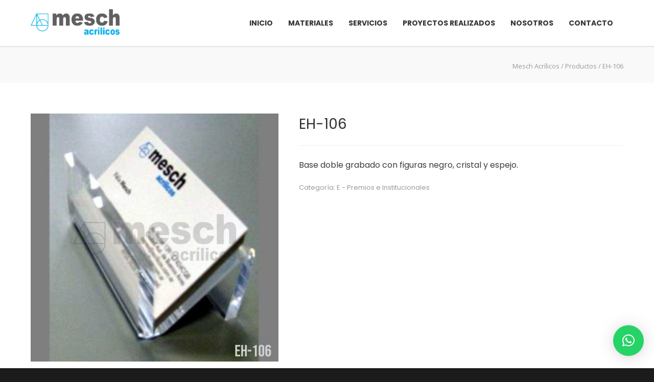

--- FILE ---
content_type: text/html; charset=UTF-8
request_url: https://acrilicos.com.ar/producto/eh-106/
body_size: 20689
content:
<!doctype html>
<html lang="es">
<head>
<meta http-equiv="Content-Type" content="text/html; charset=UTF-8" />
<!-- Mobile Specific Metas & Favicons -->
<meta name="viewport" content="width=device-width, initial-scale=1, maximum-scale=1, user-scalable=1"><link rel="shortcut icon" href="https://acrilicos.com.ar/wp-content/uploads/2022/09/16x16.png"><link rel="apple-touch-icon" href="https://acrilicos.com.ar/wp-content/uploads/2022/09/57x57.png"><link rel="apple-touch-icon" sizes="120x120" href="https://acrilicos.com.ar/wp-content/uploads/2022/09/120x120.png"><link rel="apple-touch-icon" sizes="76x76" href="https://acrilicos.com.ar/wp-content/uploads/2022/09/76x76.png"><link rel="apple-touch-icon" sizes="152x152" href="https://acrilicos.com.ar/wp-content/uploads/2022/09/152x152.png"><!-- WordPress Stuff -->
<title>EH-106 &#8211; Mesch Acrílicos</title>
<meta name='robots' content='max-image-preview:large' />
	<style>img:is([sizes="auto" i], [sizes^="auto," i]) { contain-intrinsic-size: 3000px 1500px }</style>
	<link rel='dns-prefetch' href='//use.fontawesome.com' />
<link rel='dns-prefetch' href='//fonts.googleapis.com' />
<link rel="alternate" type="application/rss+xml" title="Mesch Acrílicos &raquo; Feed" href="https://acrilicos.com.ar/feed/" />
<link rel="alternate" type="application/rss+xml" title="Mesch Acrílicos &raquo; Feed de los comentarios" href="https://acrilicos.com.ar/comments/feed/" />
<script type="text/javascript">
/* <![CDATA[ */
window._wpemojiSettings = {"baseUrl":"https:\/\/s.w.org\/images\/core\/emoji\/16.0.1\/72x72\/","ext":".png","svgUrl":"https:\/\/s.w.org\/images\/core\/emoji\/16.0.1\/svg\/","svgExt":".svg","source":{"concatemoji":"https:\/\/acrilicos.com.ar\/wp-includes\/js\/wp-emoji-release.min.js?ver=830829c8ad4ff30c0366762b9754a73f"}};
/*! This file is auto-generated */
!function(s,n){var o,i,e;function c(e){try{var t={supportTests:e,timestamp:(new Date).valueOf()};sessionStorage.setItem(o,JSON.stringify(t))}catch(e){}}function p(e,t,n){e.clearRect(0,0,e.canvas.width,e.canvas.height),e.fillText(t,0,0);var t=new Uint32Array(e.getImageData(0,0,e.canvas.width,e.canvas.height).data),a=(e.clearRect(0,0,e.canvas.width,e.canvas.height),e.fillText(n,0,0),new Uint32Array(e.getImageData(0,0,e.canvas.width,e.canvas.height).data));return t.every(function(e,t){return e===a[t]})}function u(e,t){e.clearRect(0,0,e.canvas.width,e.canvas.height),e.fillText(t,0,0);for(var n=e.getImageData(16,16,1,1),a=0;a<n.data.length;a++)if(0!==n.data[a])return!1;return!0}function f(e,t,n,a){switch(t){case"flag":return n(e,"\ud83c\udff3\ufe0f\u200d\u26a7\ufe0f","\ud83c\udff3\ufe0f\u200b\u26a7\ufe0f")?!1:!n(e,"\ud83c\udde8\ud83c\uddf6","\ud83c\udde8\u200b\ud83c\uddf6")&&!n(e,"\ud83c\udff4\udb40\udc67\udb40\udc62\udb40\udc65\udb40\udc6e\udb40\udc67\udb40\udc7f","\ud83c\udff4\u200b\udb40\udc67\u200b\udb40\udc62\u200b\udb40\udc65\u200b\udb40\udc6e\u200b\udb40\udc67\u200b\udb40\udc7f");case"emoji":return!a(e,"\ud83e\udedf")}return!1}function g(e,t,n,a){var r="undefined"!=typeof WorkerGlobalScope&&self instanceof WorkerGlobalScope?new OffscreenCanvas(300,150):s.createElement("canvas"),o=r.getContext("2d",{willReadFrequently:!0}),i=(o.textBaseline="top",o.font="600 32px Arial",{});return e.forEach(function(e){i[e]=t(o,e,n,a)}),i}function t(e){var t=s.createElement("script");t.src=e,t.defer=!0,s.head.appendChild(t)}"undefined"!=typeof Promise&&(o="wpEmojiSettingsSupports",i=["flag","emoji"],n.supports={everything:!0,everythingExceptFlag:!0},e=new Promise(function(e){s.addEventListener("DOMContentLoaded",e,{once:!0})}),new Promise(function(t){var n=function(){try{var e=JSON.parse(sessionStorage.getItem(o));if("object"==typeof e&&"number"==typeof e.timestamp&&(new Date).valueOf()<e.timestamp+604800&&"object"==typeof e.supportTests)return e.supportTests}catch(e){}return null}();if(!n){if("undefined"!=typeof Worker&&"undefined"!=typeof OffscreenCanvas&&"undefined"!=typeof URL&&URL.createObjectURL&&"undefined"!=typeof Blob)try{var e="postMessage("+g.toString()+"("+[JSON.stringify(i),f.toString(),p.toString(),u.toString()].join(",")+"));",a=new Blob([e],{type:"text/javascript"}),r=new Worker(URL.createObjectURL(a),{name:"wpTestEmojiSupports"});return void(r.onmessage=function(e){c(n=e.data),r.terminate(),t(n)})}catch(e){}c(n=g(i,f,p,u))}t(n)}).then(function(e){for(var t in e)n.supports[t]=e[t],n.supports.everything=n.supports.everything&&n.supports[t],"flag"!==t&&(n.supports.everythingExceptFlag=n.supports.everythingExceptFlag&&n.supports[t]);n.supports.everythingExceptFlag=n.supports.everythingExceptFlag&&!n.supports.flag,n.DOMReady=!1,n.readyCallback=function(){n.DOMReady=!0}}).then(function(){return e}).then(function(){var e;n.supports.everything||(n.readyCallback(),(e=n.source||{}).concatemoji?t(e.concatemoji):e.wpemoji&&e.twemoji&&(t(e.twemoji),t(e.wpemoji)))}))}((window,document),window._wpemojiSettings);
/* ]]> */
</script>
<style id='wp-emoji-styles-inline-css' type='text/css'>

	img.wp-smiley, img.emoji {
		display: inline !important;
		border: none !important;
		box-shadow: none !important;
		height: 1em !important;
		width: 1em !important;
		margin: 0 0.07em !important;
		vertical-align: -0.1em !important;
		background: none !important;
		padding: 0 !important;
	}
</style>
<link rel='stylesheet' id='wp-block-library-css' href='https://acrilicos.com.ar/wp-includes/css/dist/block-library/style.min.css' type='text/css' media='all' />
<style id='classic-theme-styles-inline-css' type='text/css'>
/*! This file is auto-generated */
.wp-block-button__link{color:#fff;background-color:#32373c;border-radius:9999px;box-shadow:none;text-decoration:none;padding:calc(.667em + 2px) calc(1.333em + 2px);font-size:1.125em}.wp-block-file__button{background:#32373c;color:#fff;text-decoration:none}
</style>
<link rel='stylesheet' id='wp-components-css' href='https://acrilicos.com.ar/wp-includes/css/dist/components/style.min.css' type='text/css' media='all' />
<link rel='stylesheet' id='wp-preferences-css' href='https://acrilicos.com.ar/wp-includes/css/dist/preferences/style.min.css' type='text/css' media='all' />
<link rel='stylesheet' id='wp-block-editor-css' href='https://acrilicos.com.ar/wp-includes/css/dist/block-editor/style.min.css' type='text/css' media='all' />
<link rel='stylesheet' id='popup-maker-block-library-style-css' href='https://acrilicos.com.ar/wp-content/plugins/popup-maker/dist/packages/block-library-style.css' type='text/css' media='all' />
<style id='font-awesome-svg-styles-default-inline-css' type='text/css'>
.svg-inline--fa {
  display: inline-block;
  height: 1em;
  overflow: visible;
  vertical-align: -.125em;
}
</style>
<link rel='stylesheet' id='font-awesome-svg-styles-css' href='https://acrilicos.com.ar/wp-content/uploads/font-awesome/v6.2.0/css/svg-with-js.css' type='text/css' media='all' />
<style id='font-awesome-svg-styles-inline-css' type='text/css'>
   .wp-block-font-awesome-icon svg::before,
   .wp-rich-text-font-awesome-icon svg::before {content: unset;}
</style>
<style id='global-styles-inline-css' type='text/css'>
:root{--wp--preset--aspect-ratio--square: 1;--wp--preset--aspect-ratio--4-3: 4/3;--wp--preset--aspect-ratio--3-4: 3/4;--wp--preset--aspect-ratio--3-2: 3/2;--wp--preset--aspect-ratio--2-3: 2/3;--wp--preset--aspect-ratio--16-9: 16/9;--wp--preset--aspect-ratio--9-16: 9/16;--wp--preset--color--black: #000000;--wp--preset--color--cyan-bluish-gray: #abb8c3;--wp--preset--color--white: #ffffff;--wp--preset--color--pale-pink: #f78da7;--wp--preset--color--vivid-red: #cf2e2e;--wp--preset--color--luminous-vivid-orange: #ff6900;--wp--preset--color--luminous-vivid-amber: #fcb900;--wp--preset--color--light-green-cyan: #7bdcb5;--wp--preset--color--vivid-green-cyan: #00d084;--wp--preset--color--pale-cyan-blue: #8ed1fc;--wp--preset--color--vivid-cyan-blue: #0693e3;--wp--preset--color--vivid-purple: #9b51e0;--wp--preset--gradient--vivid-cyan-blue-to-vivid-purple: linear-gradient(135deg,rgba(6,147,227,1) 0%,rgb(155,81,224) 100%);--wp--preset--gradient--light-green-cyan-to-vivid-green-cyan: linear-gradient(135deg,rgb(122,220,180) 0%,rgb(0,208,130) 100%);--wp--preset--gradient--luminous-vivid-amber-to-luminous-vivid-orange: linear-gradient(135deg,rgba(252,185,0,1) 0%,rgba(255,105,0,1) 100%);--wp--preset--gradient--luminous-vivid-orange-to-vivid-red: linear-gradient(135deg,rgba(255,105,0,1) 0%,rgb(207,46,46) 100%);--wp--preset--gradient--very-light-gray-to-cyan-bluish-gray: linear-gradient(135deg,rgb(238,238,238) 0%,rgb(169,184,195) 100%);--wp--preset--gradient--cool-to-warm-spectrum: linear-gradient(135deg,rgb(74,234,220) 0%,rgb(151,120,209) 20%,rgb(207,42,186) 40%,rgb(238,44,130) 60%,rgb(251,105,98) 80%,rgb(254,248,76) 100%);--wp--preset--gradient--blush-light-purple: linear-gradient(135deg,rgb(255,206,236) 0%,rgb(152,150,240) 100%);--wp--preset--gradient--blush-bordeaux: linear-gradient(135deg,rgb(254,205,165) 0%,rgb(254,45,45) 50%,rgb(107,0,62) 100%);--wp--preset--gradient--luminous-dusk: linear-gradient(135deg,rgb(255,203,112) 0%,rgb(199,81,192) 50%,rgb(65,88,208) 100%);--wp--preset--gradient--pale-ocean: linear-gradient(135deg,rgb(255,245,203) 0%,rgb(182,227,212) 50%,rgb(51,167,181) 100%);--wp--preset--gradient--electric-grass: linear-gradient(135deg,rgb(202,248,128) 0%,rgb(113,206,126) 100%);--wp--preset--gradient--midnight: linear-gradient(135deg,rgb(2,3,129) 0%,rgb(40,116,252) 100%);--wp--preset--font-size--small: 13px;--wp--preset--font-size--medium: 20px;--wp--preset--font-size--large: 36px;--wp--preset--font-size--x-large: 42px;--wp--preset--spacing--20: 0.44rem;--wp--preset--spacing--30: 0.67rem;--wp--preset--spacing--40: 1rem;--wp--preset--spacing--50: 1.5rem;--wp--preset--spacing--60: 2.25rem;--wp--preset--spacing--70: 3.38rem;--wp--preset--spacing--80: 5.06rem;--wp--preset--shadow--natural: 6px 6px 9px rgba(0, 0, 0, 0.2);--wp--preset--shadow--deep: 12px 12px 50px rgba(0, 0, 0, 0.4);--wp--preset--shadow--sharp: 6px 6px 0px rgba(0, 0, 0, 0.2);--wp--preset--shadow--outlined: 6px 6px 0px -3px rgba(255, 255, 255, 1), 6px 6px rgba(0, 0, 0, 1);--wp--preset--shadow--crisp: 6px 6px 0px rgba(0, 0, 0, 1);}:where(.is-layout-flex){gap: 0.5em;}:where(.is-layout-grid){gap: 0.5em;}body .is-layout-flex{display: flex;}.is-layout-flex{flex-wrap: wrap;align-items: center;}.is-layout-flex > :is(*, div){margin: 0;}body .is-layout-grid{display: grid;}.is-layout-grid > :is(*, div){margin: 0;}:where(.wp-block-columns.is-layout-flex){gap: 2em;}:where(.wp-block-columns.is-layout-grid){gap: 2em;}:where(.wp-block-post-template.is-layout-flex){gap: 1.25em;}:where(.wp-block-post-template.is-layout-grid){gap: 1.25em;}.has-black-color{color: var(--wp--preset--color--black) !important;}.has-cyan-bluish-gray-color{color: var(--wp--preset--color--cyan-bluish-gray) !important;}.has-white-color{color: var(--wp--preset--color--white) !important;}.has-pale-pink-color{color: var(--wp--preset--color--pale-pink) !important;}.has-vivid-red-color{color: var(--wp--preset--color--vivid-red) !important;}.has-luminous-vivid-orange-color{color: var(--wp--preset--color--luminous-vivid-orange) !important;}.has-luminous-vivid-amber-color{color: var(--wp--preset--color--luminous-vivid-amber) !important;}.has-light-green-cyan-color{color: var(--wp--preset--color--light-green-cyan) !important;}.has-vivid-green-cyan-color{color: var(--wp--preset--color--vivid-green-cyan) !important;}.has-pale-cyan-blue-color{color: var(--wp--preset--color--pale-cyan-blue) !important;}.has-vivid-cyan-blue-color{color: var(--wp--preset--color--vivid-cyan-blue) !important;}.has-vivid-purple-color{color: var(--wp--preset--color--vivid-purple) !important;}.has-black-background-color{background-color: var(--wp--preset--color--black) !important;}.has-cyan-bluish-gray-background-color{background-color: var(--wp--preset--color--cyan-bluish-gray) !important;}.has-white-background-color{background-color: var(--wp--preset--color--white) !important;}.has-pale-pink-background-color{background-color: var(--wp--preset--color--pale-pink) !important;}.has-vivid-red-background-color{background-color: var(--wp--preset--color--vivid-red) !important;}.has-luminous-vivid-orange-background-color{background-color: var(--wp--preset--color--luminous-vivid-orange) !important;}.has-luminous-vivid-amber-background-color{background-color: var(--wp--preset--color--luminous-vivid-amber) !important;}.has-light-green-cyan-background-color{background-color: var(--wp--preset--color--light-green-cyan) !important;}.has-vivid-green-cyan-background-color{background-color: var(--wp--preset--color--vivid-green-cyan) !important;}.has-pale-cyan-blue-background-color{background-color: var(--wp--preset--color--pale-cyan-blue) !important;}.has-vivid-cyan-blue-background-color{background-color: var(--wp--preset--color--vivid-cyan-blue) !important;}.has-vivid-purple-background-color{background-color: var(--wp--preset--color--vivid-purple) !important;}.has-black-border-color{border-color: var(--wp--preset--color--black) !important;}.has-cyan-bluish-gray-border-color{border-color: var(--wp--preset--color--cyan-bluish-gray) !important;}.has-white-border-color{border-color: var(--wp--preset--color--white) !important;}.has-pale-pink-border-color{border-color: var(--wp--preset--color--pale-pink) !important;}.has-vivid-red-border-color{border-color: var(--wp--preset--color--vivid-red) !important;}.has-luminous-vivid-orange-border-color{border-color: var(--wp--preset--color--luminous-vivid-orange) !important;}.has-luminous-vivid-amber-border-color{border-color: var(--wp--preset--color--luminous-vivid-amber) !important;}.has-light-green-cyan-border-color{border-color: var(--wp--preset--color--light-green-cyan) !important;}.has-vivid-green-cyan-border-color{border-color: var(--wp--preset--color--vivid-green-cyan) !important;}.has-pale-cyan-blue-border-color{border-color: var(--wp--preset--color--pale-cyan-blue) !important;}.has-vivid-cyan-blue-border-color{border-color: var(--wp--preset--color--vivid-cyan-blue) !important;}.has-vivid-purple-border-color{border-color: var(--wp--preset--color--vivid-purple) !important;}.has-vivid-cyan-blue-to-vivid-purple-gradient-background{background: var(--wp--preset--gradient--vivid-cyan-blue-to-vivid-purple) !important;}.has-light-green-cyan-to-vivid-green-cyan-gradient-background{background: var(--wp--preset--gradient--light-green-cyan-to-vivid-green-cyan) !important;}.has-luminous-vivid-amber-to-luminous-vivid-orange-gradient-background{background: var(--wp--preset--gradient--luminous-vivid-amber-to-luminous-vivid-orange) !important;}.has-luminous-vivid-orange-to-vivid-red-gradient-background{background: var(--wp--preset--gradient--luminous-vivid-orange-to-vivid-red) !important;}.has-very-light-gray-to-cyan-bluish-gray-gradient-background{background: var(--wp--preset--gradient--very-light-gray-to-cyan-bluish-gray) !important;}.has-cool-to-warm-spectrum-gradient-background{background: var(--wp--preset--gradient--cool-to-warm-spectrum) !important;}.has-blush-light-purple-gradient-background{background: var(--wp--preset--gradient--blush-light-purple) !important;}.has-blush-bordeaux-gradient-background{background: var(--wp--preset--gradient--blush-bordeaux) !important;}.has-luminous-dusk-gradient-background{background: var(--wp--preset--gradient--luminous-dusk) !important;}.has-pale-ocean-gradient-background{background: var(--wp--preset--gradient--pale-ocean) !important;}.has-electric-grass-gradient-background{background: var(--wp--preset--gradient--electric-grass) !important;}.has-midnight-gradient-background{background: var(--wp--preset--gradient--midnight) !important;}.has-small-font-size{font-size: var(--wp--preset--font-size--small) !important;}.has-medium-font-size{font-size: var(--wp--preset--font-size--medium) !important;}.has-large-font-size{font-size: var(--wp--preset--font-size--large) !important;}.has-x-large-font-size{font-size: var(--wp--preset--font-size--x-large) !important;}
:where(.wp-block-post-template.is-layout-flex){gap: 1.25em;}:where(.wp-block-post-template.is-layout-grid){gap: 1.25em;}
:where(.wp-block-columns.is-layout-flex){gap: 2em;}:where(.wp-block-columns.is-layout-grid){gap: 2em;}
:root :where(.wp-block-pullquote){font-size: 1.5em;line-height: 1.6;}
</style>
<link rel='stylesheet' id='bold-timeline-css' href='https://acrilicos.com.ar/wp-content/plugins/bold-timeline-lite/style.css' type='text/css' media='all' />
<link rel='stylesheet' id='contact-form-7-css' href='https://acrilicos.com.ar/wp-content/plugins/contact-form-7/includes/css/styles.css' type='text/css' media='all' />
<link rel='stylesheet' id='wpa-css-css' href='https://acrilicos.com.ar/wp-content/plugins/honeypot/includes/css/wpa.css' type='text/css' media='all' />
<link rel='stylesheet' id='wpsm_ac-font-awesome-front-css' href='https://acrilicos.com.ar/wp-content/plugins/responsive-accordion-and-collapse/css/font-awesome/css/font-awesome.min.css' type='text/css' media='all' />
<link rel='stylesheet' id='wpsm_ac_bootstrap-front-css' href='https://acrilicos.com.ar/wp-content/plugins/responsive-accordion-and-collapse/css/bootstrap-front.css' type='text/css' media='all' />
<style id='woocommerce-inline-inline-css' type='text/css'>
.woocommerce form .form-row .required { visibility: visible; }
</style>
<link rel='stylesheet' id='wpcf7-redirect-script-frontend-css' href='https://acrilicos.com.ar/wp-content/plugins/wpcf7-redirect/build/assets/frontend-script.css' type='text/css' media='all' />
<link rel='stylesheet' id='brands-styles-css' href='https://acrilicos.com.ar/wp-content/plugins/woocommerce/assets/css/brands.css' type='text/css' media='all' />
<link rel='stylesheet' id='parent-style-css' href='https://acrilicos.com.ar/wp-content/themes/unicon/style.css' type='text/css' media='all' />
<link rel='stylesheet' id='stylesheet-css' href='https://acrilicos.com.ar/wp-content/themes/unicon-child/style.css' type='text/css' media='all' />
<link rel='stylesheet' id='js_composer_front-css' href='https://acrilicos.com.ar/wp-content/plugins/js_composer/assets/css/js_composer.min.css' type='text/css' media='all' />
<link rel='stylesheet' id='shortcodes-css' href='https://acrilicos.com.ar/wp-content/themes/unicon/framework/css/shortcodes.css' type='text/css' media='all' />
<link rel='stylesheet' id='woocommerce-css' href='https://acrilicos.com.ar/wp-content/themes/unicon/framework/css/woocommerce.css' type='text/css' media='all' />
<link rel='stylesheet' id='responsive-css' href='https://acrilicos.com.ar/wp-content/themes/unicon/framework/css/responsive.css' type='text/css' media='all' />
<link rel='stylesheet' id='font-awesome-official-css' href='https://use.fontawesome.com/releases/v6.2.0/css/all.css' type='text/css' media='all' integrity="sha384-SOnAn/m2fVJCwnbEYgD4xzrPtvsXdElhOVvR8ND1YjB5nhGNwwf7nBQlhfAwHAZC" crossorigin="anonymous" />
<link rel='stylesheet' id='redux-google-fonts-minti_data-css' href='https://fonts.googleapis.com/css?family=Poppins%3A100%2C200%2C300%2C400%2C500%2C600%2C700%2C800%2C900%2C100italic%2C200italic%2C300italic%2C400italic%2C500italic%2C600italic%2C700italic%2C800italic%2C900italic%7COpen+Sans%3A400%7CMontserrat%3A700&#038;subset=latin&#038;ver=1757919044' type='text/css' media='all' />
<link rel='stylesheet' id='font-awesome-official-v4shim-css' href='https://use.fontawesome.com/releases/v6.2.0/css/v4-shims.css' type='text/css' media='all' integrity="sha384-MAgG0MNwzSXBbmOw4KK9yjMrRaUNSCk3WoZPkzVC1rmhXzerY4gqk/BLNYtdOFCO" crossorigin="anonymous" />
<script type="text/javascript" src="https://acrilicos.com.ar/wp-includes/js/jquery/jquery.min.js" id="jquery-core-js"></script>
<script type="text/javascript" src="https://acrilicos.com.ar/wp-includes/js/jquery/jquery-migrate.min.js" id="jquery-migrate-js"></script>
<script type="text/javascript" src="https://acrilicos.com.ar/wp-content/plugins/bold-timeline-lite/assets/js/bold-timeline.js" id="bold-timeline-js"></script>
<script type="text/javascript" id="wc-single-product-js-extra">
/* <![CDATA[ */
var wc_single_product_params = {"i18n_required_rating_text":"Por favor elige una puntuaci\u00f3n","i18n_rating_options":["1 de 5 estrellas","2 de 5 estrellas","3 de 5 estrellas","4 de 5 estrellas","5 de 5 estrellas"],"i18n_product_gallery_trigger_text":"Ver galer\u00eda de im\u00e1genes a pantalla completa","review_rating_required":"yes","flexslider":{"rtl":false,"animation":"slide","smoothHeight":true,"directionNav":false,"controlNav":"thumbnails","slideshow":false,"animationSpeed":500,"animationLoop":false,"allowOneSlide":false},"zoom_enabled":"","zoom_options":[],"photoswipe_enabled":"","photoswipe_options":{"shareEl":false,"closeOnScroll":false,"history":false,"hideAnimationDuration":0,"showAnimationDuration":0},"flexslider_enabled":""};
/* ]]> */
</script>
<script type="text/javascript" src="https://acrilicos.com.ar/wp-content/plugins/woocommerce/assets/js/frontend/single-product.min.js" id="wc-single-product-js" defer="defer" data-wp-strategy="defer"></script>
<script type="text/javascript" src="https://acrilicos.com.ar/wp-content/plugins/woocommerce/assets/js/jquery-blockui/jquery.blockUI.min.js" id="jquery-blockui-js" defer="defer" data-wp-strategy="defer"></script>
<script type="text/javascript" src="https://acrilicos.com.ar/wp-content/plugins/woocommerce/assets/js/js-cookie/js.cookie.min.js" id="js-cookie-js" defer="defer" data-wp-strategy="defer"></script>
<script type="text/javascript" id="woocommerce-js-extra">
/* <![CDATA[ */
var woocommerce_params = {"ajax_url":"\/wp-admin\/admin-ajax.php","wc_ajax_url":"\/?wc-ajax=%%endpoint%%","i18n_password_show":"Mostrar contrase\u00f1a","i18n_password_hide":"Ocultar contrase\u00f1a"};
/* ]]> */
</script>
<script type="text/javascript" src="https://acrilicos.com.ar/wp-content/plugins/woocommerce/assets/js/frontend/woocommerce.min.js" id="woocommerce-js" defer="defer" data-wp-strategy="defer"></script>
<script type="text/javascript" src="https://acrilicos.com.ar/wp-content/plugins/bold-timeline-lite/bold-builder-light/bt-bb-light.js" id="bt-bb-light-js"></script>
<script></script><link rel="https://api.w.org/" href="https://acrilicos.com.ar/wp-json/" /><link rel="alternate" title="JSON" type="application/json" href="https://acrilicos.com.ar/wp-json/wp/v2/product/17795" /><link rel="EditURI" type="application/rsd+xml" title="RSD" href="https://acrilicos.com.ar/xmlrpc.php?rsd" />

<link rel="canonical" href="https://acrilicos.com.ar/producto/eh-106/" />
<link rel='shortlink' href='https://acrilicos.com.ar/?p=17795' />
<link rel="alternate" title="oEmbed (JSON)" type="application/json+oembed" href="https://acrilicos.com.ar/wp-json/oembed/1.0/embed?url=https%3A%2F%2Facrilicos.com.ar%2Fproducto%2Feh-106%2F" />
<link rel="alternate" title="oEmbed (XML)" type="text/xml+oembed" href="https://acrilicos.com.ar/wp-json/oembed/1.0/embed?url=https%3A%2F%2Facrilicos.com.ar%2Fproducto%2Feh-106%2F&#038;format=xml" />
				<script>
				// Select the node that will be observed for mutations
				const targetNode = document.documentElement;

				// Options for the observer (which mutations to observe)
				const config = { attributes: false, childList: true, subtree: false };
				
				var bold_timeline_item_button_done = false;
				var css_override_item_done = false;
				var css_override_group_done = false;
				var css_override_container_done = false;

				// Callback function to execute when mutations are observed
				const callback = function( mutationsList, observer ) {
					var i;
					for ( i = 0; i < mutationsList.length; i++ ) {
						if ( mutationsList[ i ].type === 'childList' ) {
							if ( typeof jQuery !== 'undefined' && jQuery( '.bold_timeline_item_button' ).length > 0 && ! bold_timeline_item_button_done ) {
								bold_timeline_item_button_done = true;
								jQuery( '.bold_timeline_item_button' ).each( function() {
									var css_override = jQuery( this ).data( 'css-override' );
									if ( css_override != '' ) {
										var id = jQuery( this ).attr( 'id' );
										css_override = css_override.replace( /(\.bold_timeline_item_button)([\.\{\s])/g, '.bold_timeline_item_button#' + id + '$2' );
										var head = document.getElementsByTagName( 'head' )[0];
										var style = document.createElement( 'style' );
										style.appendChild( document.createTextNode( css_override ) );
										head.appendChild( style );
									}
								});
							}
							if ( typeof jQuery !== 'undefined' && jQuery( '.bold_timeline_item' ).length > 0 && ! css_override_item_done ) {
								css_override_item_done = true;
								jQuery( '.bold_timeline_item' ).each( function() {
									var css_override = jQuery( this ).data( 'css-override' );
									if ( css_override != '' ) {
										var id = jQuery( this ).attr( 'id' );
										css_override = css_override.replace( /(\.bold_timeline_item)([\.\{\s])/g, '.bold_timeline_item#' + id + '$2' );
										var head = document.getElementsByTagName( 'head' )[0];
										var style = document.createElement( 'style' );
										style.appendChild( document.createTextNode( css_override ) );
										head.appendChild( style );
									}
								});
							}
							if ( typeof jQuery !== 'undefined' && jQuery( '.bold_timeline_group' ).length > 0 && ! css_override_group_done ) {
								css_override_group_done = true;
								jQuery( '.bold_timeline_group' ).each( function() {
									var css_override = jQuery( this ).data( 'css-override' );
									if ( css_override != '' ) {
										var id = jQuery( this ).attr( 'id' );
										css_override = css_override.replace( /(\.bold_timeline_group)([\.\{\s])/g, '.bold_timeline_group#' + id + '$2' );
										var head = document.getElementsByTagName( 'head' )[0];
										var style = document.createElement( 'style' );
										style.appendChild( document.createTextNode( css_override ) );
										head.appendChild( style );
									}
								});
							}
							if ( typeof jQuery !== 'undefined' && jQuery( '.bold_timeline_container' ).length > 0 && ! css_override_container_done ) {
								css_override_container_done = true;
								jQuery( '.bold_timeline_container' ).each( function() {
									var css_override = jQuery( this ).data( 'css-override' );
									if ( css_override != '' ) {
										var id = jQuery( this ).attr( 'id' );
										css_override = css_override.replace( /(\.bold_timeline_container)([\.\{\s])/g, '#' + id + '$2' );
										var head = document.getElementsByTagName( 'head' )[0];
										var style = document.createElement( 'style' );
										style.appendChild( document.createTextNode( css_override ) );
										head.appendChild( style );
									}
								});
							}
						}
					}
				};

				// Create an observer instance linked to the callback function
				const observer = new MutationObserver(callback);

				// Start observing the target node for configured mutations
				observer.observe(targetNode, config);

				// Later, you can stop observing
				document.addEventListener( 'DOMContentLoaded', function() { observer.disconnect(); }, false );

				</script>
			<style type="text/css" id="simple-css-output">/* POPUP */.popup-mobile{ display: none !important;}/* GENERAL */::selection{ background: #14b4f0 !important;}.vc_section{ margin-right: 0px !important;}.fa{ font-family: 'FontAwesome';}.vc_section.vc_section-has-fill{ padding-top: 0px;}h3{ padding-bottom: 30px;}p{ font-size: 16px; line-height: 24px; color: #3c3c3c !important;}a.main-button{ border: 1px solid #14b4f0; padding: 10px 20px; color: #14b4f0 !important; text-transform: uppercase; font-size: 15px; font-weight: 600;}.main-button:hover{ background: #14b4f0 !important; color: #ffffff !important;}input.wpcf7-form-control.wpcf7-submit{ border: 1px solid #14b4f0; padding: 10px 20px; color: #14b4f0 !important; text-transform: uppercase; font-size: 15px; font-weight: 600; background: transparent !important; border-radius: 0px !important;}input.wpcf7-form-control.wpcf7-submit:hover{ background: #14b4f0 !important; color: #ffffff !important;}/*div#back-to-top{ display: none !important;}*/#back-to-top a:hover{ background-color: #14b4f0 !important;}.wpcf7-response-output{ display: inherit;}div#qlwapp{ padding-bottom: 25px;}/* MENÚ */.header-is-transparent #mobile-header{ position: sticky !important; top: 0 !important;}.header-transparent #navigation > ul > li a{ color: #ffffff !important;}#navigation > ul > li > a{ color: #333333 !important;}div#logo{ width: 15%; margin-top: 18px;}.header-v1 #navigation > ul > li > a{ font-family: 'Poppins' !important; font-size: 14px;}.header-icons{ display: none !important;}div#topbar{ display: none !important;}#header #navigation > ul > li > a:hover{ color: #14b4f0 !important;}a#mobile-shopping-btn{ display: none !important;}.wpcf7 form.sent .wpcf7-response-output, .wpcf7 form.invalid .wpcf7-response-output, .wpcf7 form.unaccepted .wpcf7-response-output, .wpcf7 form.payment-required .wpcf7-response-output{ border-color: #a3a3a3; text-align: center;}#mobile-header{ position: sticky; top: 0;}#mobile-navigation{ position: sticky; top: 90px;}/* SLIDER */a.button.medium.color-3{ background: #14b4f0 !important; border-color: #14b4f0 !important;}span.tp-bullet-title{ display: none !important;}/* HOME */.iconbox-content h3{ font-size: 18px; margin-bottom: 0px !important;}.iconbox-icon i{ color: #14b4f0 !important;}.separador{ min-height: auto; color: #ffffff; padding-top: 100px; padding-bottom: 100px; font-size: 40px; font-weight: 600;}.separador p{ color: #ffffff !important; font-size: 40px; font-weight: 600;}.proyectos-realizados-home .wpcp-all-captions{ display: none !important;}.proyectos-realizados-home img.skip-lazy{ pointer-events: none !important;}.vc-hoverbox-block-inner.vc-hoverbox-back-inner h2{ color: #ffffff !important;}form{ width: 60% !important; margin: auto !important;}.nuestros-clientes-home .wpcp-single-item{ border: none !important;}.nuestros-clientes-home img{ width: 75%;}.wpcp-slide-image{ text-align: center;}/* MATERIALES */.materiales-web .single_image{ text-align: center !important; margin-bottom: 0px;}.materiales-web h3{ background: #14b4f0; color: #ffffff; font-size: 16px; font-weight: 500; padding: 10px; margin-bottom: 10px !important;}.descarga-pdf{ text-align: center;}.descarga-pdf p{ background: #14b4f0 !important; padding: 10px !important;}.descarga-pdf p a{ color: #ffffff !important; font-weight: 600;}p.descargar-pdf-desplegable{ margin-top: 10px !important; margin-bottom: 10px !important; text-align: center;}p.descargar-pdf-desplegable a{ color: #14b4f0; font-size: 16px; font-weight: 700;}/* SERVICIOS */.servicios .single_image{ text-align: center !important; margin-bottom: 0px;}.servicios h3{ background: #14b4f0; color: #ffffff; font-size: 16px; font-weight: 500; padding: 10px; margin-bottom: 10px !important;}/* PROYECTOS REALIZADOS */form.woocommerce-ordering{ display: none !important;}div#fulltitle{ display: none !important;}html .woocommerce .widget_product_categories > ul > li.current-cat > a{ color: #14b4f0 !important;}p.woocommerce-result-count{ margin-bottom: 30px;}#sidebar .widget ul li a:hover{ color: #14b4f0 !important;}h2.woocommerce-loop-product__title{ font-size: 16px; margin-bottom: 10px; text-align: center;}.woocommerce a.button, .woocommerce input[type=submit], .woocommerce button{ font-family: 'Poppins' !important; background: #14b4f0 !important; border-radius: 0px !important;}.woocommerce a:hover.button{ background: #35bff3 !important;}.woocommerce-tabs.wc-tabs-wrapper{ display: none !important;}#pagination .current a{ background: #14b4f0 !important;}.single div#fulltitle{ display: inherit !important;}div#breadcrumbs{ float: right !important;}.single div#fulltitle #title{ display: none !important;}#sidebar.sidebar-left #sidebar-widgets{ border-right: none !important;}.products li a{ pointer-events: none; cursor: default;}.woocommerce a.button{ display: none;}h2.woocommerce-loop-product__title { display:none;}@media only screen and (max-device-width: 480px) { #sidebar{display:none;} }@media only screen and (min-device-width: 480px) { .parcheTop{display:none;} }/* NOSOTROS */.timeline-1976 .bold_timeline_item_connection, .timeline-1976 .bold_timeline_item_marker{ display: none !important;}.timeline-1976 .bold_timeline_item_inner{ border: 0px !important;}.bold_timeline_item_text_inner p{ text-align: justify !important;}/* LANDING */.fontsize-xl{ font-size: 25px !important;}.portada-categoria a:hover{ color: #e7e7e7 !important;}.page-id-15407 div#mobile-header, .page-id-15618 div#mobile-header, .page-id-15619 div#mobile-header, .page-id-15620 div#mobile-header, .page-id-15621 div#mobile-header, .page-id-15622 div#mobile-header, .page-id-15623 div#mobile-header, .page-id-15624 div#mobile-header, .page-id-15625 div#mobile-header, .page-id-15626 div#mobile-header, .page-id-15435 div#mobile-header, .page-id-15636 div#mobile-header{ display: none !important;}.page-id-15407 div#qlwapp, .page-id-15618 div#qlwapp, .page-id-15619 div#qlwapp, .page-id-15620 div#qlwapp, .page-id-15621 div#qlwapp, .page-id-15622 div#qlwapp, .page-id-15623 div#qlwapp, .page-id-15624 div#qlwapp, .page-id-15625 div#qlwapp, .page-id-15626 div#qlwapp, .page-id-15435 div#qlwapp, .page-id-15636 div#qlwapp{ display: none !important;}.font-special{ text-transform: initial !important;}.logo-landing img{ width: 25%;}.portada-categoria{ border: 6px solid #ffffff;}.portadas-landing{ padding-left: 6px; padding-right: 6px;}.portada-categoria .single_image{ margin-bottom: 0px !important;}.portada-categoria h2{ background: #14b4f0 !important; color: #ffffff; font-size: 18px; padding: 15px; text-align: center !important;}/*.portada-cat-01, .portada-cat-02, .portada-cat-03{ margin-right: 5px;}.portada-cat-01, .portada-cat-02, .portada-cat-03, .portada-cat-04{ margin-bottom: 5px;}*/.page-id-15407 header, .page-id-15407 #fulltitle, .page-id-15407 #footer, .page-id-15435 header, .page-id-15435 #fulltitle, .page-id-15435 #footer{ display: none !important;}.page-id-15618 header, .page-id-15618 #fulltitle, .page-id-15618 #footer{ display: none !important;}.page-id-15619 header, .page-id-15619 #fulltitle, .page-id-15619 #footer{ display: none !important;}.page-id-15620 header, .page-id-15620 #fulltitle, .page-id-15620 #footer{ display: none !important;}.page-id-15621 header, .page-id-15621 #fulltitle, .page-id-15621 #footer{ display: none !important;}.page-id-15622 header, .page-id-15622 #fulltitle, .page-id-15622 #footer{ display: none !important;}.page-id-15623 header, .page-id-15623 #fulltitle, .page-id-15623 #footer{ display: none !important;}.page-id-15624 header, .page-id-15624 #fulltitle, .page-id-15624 #footer{ display: none !important;}.page-id-15625 header, .page-id-15625 #fulltitle, .page-id-15625 #footer{ display: none !important;}.page-id-15626 header, .page-id-15626 #fulltitle, .page-id-15626 #footer{ display: none !important;}.page-id-15636 header, .page-id-15636 #fulltitle, .page-id-15636 #footer{ display: none !important;}.txt-cat{ font-size: 19px !important; line-height: 28px !important; text-transform: initial !important; margin-bottom: 0px !important;}.portada-categoria-int{ border: 1px solid #ffffff;}div#copyright{ text-align: center;}/*.copyright-text.copyright-col1{ float: none !important;}*/.portada-categoria-int{ border: 6px solid #ffffff !important;}.mobile{ display: none;}.btn-volver a{ color: #14b4f0 !important; text-transform: uppercase; font-weight: 700; font-size: 18px; border: 3px solid #14b4f0; padding: 10px;}.btn-volver a:hover{ background: #14b4f0 !important; color: #ffffff !important;}/*.portada-cat-int-01{ margin-left: 3px;}.portada-cat-int-01, .portada-cat-int-02, .portada-cat-int-03, .portada-cat-int-04{ margin-right: 3px;}.portada-cat-int-01, .portada-cat-int-02, .portada-cat-int-03, .portada-cat-int-04, .portada-cat-int-05{ margin-bottom: 3px;}*/p.currentTextHolder{ display: none !important;}/* MUCHAS GRACIAS */.muchas-gracias h2{ color: #03b0ef; font-size: 30px; line-height: 35px; padding-top: 15px; padding-bottom: 15px;}/* 404 */h3.error-404{ display: none !important;}/* FORM */input.wpcf7-form-control.wpcf7-submit{ margin-top: 20px;}/* FOOTER */#footer .widget p{ font-size: 14px; color: #ffffff !important;}#footer .widget h3{ margin-bottom: 0px !important;}#footer .widget p{ margin-bottom: 5px;}footer form{ width: 100% !important;}footer input.wpcf7-form-control.wpcf7-submit{ color: #ffffff !important;}.footer-02 a{ color: #ffffff !important;}/* MEDIAS QUERIES */@media screen and (max-width: 1199px){ div#logo { margin-top: 28px; }}@media screen and (max-width: 1100px){ .logo-landing img { width: 30%; } .portada-categoria { width: 50% !important; } .mobile { display: inherit; } .desktop { display: none; }}@media screen and (max-width: 959px){ .logo-landing { padding-top: 50px !important; } .logo-landing img { width: 35%; } .fontsize-xl { font-size: 30px; } div#mobile-logo { width: 25%; } .logo img { max-width: 100%; } .fontsize-l { font-size: 25px; } .separador p { padding-left: 20px; padding-right: 20px; } body .nuestros-clientes-home { padding-top: 40px !important; padding-bottom: 30px !important; } .carousel-logos { padding-top: 25px !important; } body .contacto-home { padding-top: 40px !important; padding-bottom: 40px !important; } body .materiales-web { padding-top: 40px !important; padding-bottom: 40px !important; } .info-materiales { padding-bottom: 10px !important; } .info-materiales span.ac_title_class { font-size: 15px; line-height: 22px; } .info-materiales .wpsm_panel-heading { min-height: 70px; } #mobile-header .logo { margin-top: 18px !important; } body .nosotros { padding-top: 40px !important; padding-bottom: 50px !important; } body .tit-servicios-int { padding-top: 40px !important; } body .servicios { padding-top: 40px !important; padding-bottom: 0px !important; } #mobile-navigation ul li a { font-size: 16px !important; }}@media screen and (max-width: 767px){ .popup-mobile { display: inherit !important; } .popup-desktop { display: none !important; } .logo-landing img { width: 65%; } .portada-categoria { width: 49% !important; display: inline-block; } .logo-landing h2.headline { line-height: 35px; } #mobile-header .logo { margin-top: 25px !important; } div#mobile-logo { width: 40%; } .iconos-home { padding-top: 40px !important; padding-bottom: 45px !important; } .separador p { font-size: 30px; line-height: 40px; } body .proyectos-realizados-home { padding-top: 40px !important; padding-bottom: 10px !important; } form { width: 100% !important; } .info-materiales .wpsm_panel-heading { min-height: 0px; } .materiales-web .wpb_row .wpb_column { margin-bottom: 0px !important; } .info-materiales { padding-bottom: 0px !important; } body .materiales-web { padding-bottom: 30px !important; } .txt-inicial-nosotros { padding-bottom: 30px !important; } .timeline-nosotros { padding-bottom: 10px !important; } .servicios .vc_col-sm-4 { margin-bottom: 30px !important; } .bold_timeline_item_text_inner p { text-align: left !important; } .home .iconbox-style-2 i.boxicon { font-size: 28px; } .centrado-mb p { text-align: center !important; } .separador { display: none !important; }}@media screen and (max-width: 500px){ .page-404 h2 { font-size: 70px; width: 250px; height: 250px; line-height: 250px; }}@media screen and (max-width: 479px){ .logo-landing img { width: 75%; } .fontsize-xl { font-size: 22px; line-height: 22px; } div#mobile-logo { width: 55%; }}</style>
<!--BEGIN: TRACKING CODE MANAGER (v2.5.0) BY INTELLYWP.COM IN HEAD//-->
<script>(function(w,d,s,l,i){w[l]=w[l]||[];w[l].push({'gtm.start':
new Date().getTime(),event:'gtm.js'});var f=d.getElementsByTagName(s)[0],
j=d.createElement(s),dl=l!='dataLayer'?'&l='+l:'';j.async=true;j.src=
'https://www.googletagmanager.com/gtm.js?id='+i+dl;f.parentNode.insertBefore(j,f);
})(window,document,'script','dataLayer','GTM-P2738H7');</script>
<!-- End Google Tag Manager -->

<meta name="google-site-verification" content="PIePBmkS79szwSI-T1W5OudDrrFRKXv5rh9-DDFL9ew" />
<!--END: https://wordpress.org/plugins/tracking-code-manager IN HEAD//--><style type="text/css">
body{font:400 14px Poppins,Arial,Helvetica,sans-serif;color:#777777;line-height:1.9;}.wrapall,.boxed-layout{background-color:#ffffff;}body.page-template-page-blank-php{background:#ffffff !important;}h1,.title-h1{font:600 28px Poppins,Arial,Helvetica,sans-serif;color:#333333;}h2{font:600 24px Poppins,Arial,Helvetica,sans-serif;color:#333333;}h3{font:600 18px Poppins,Arial,Helvetica,sans-serif;color:#333333;}h4{font:600 16px Poppins,Arial,Helvetica,sans-serif;color:#333333;}h5{font:600 16px Poppins,Arial,Helvetica,sans-serif;color:#333333;}h6{font:600 16px Poppins,Arial,Helvetica,sans-serif;color:#333333;}.title{font-family:'Poppins',Arial,Helvetica,sans-serif;}h1 a,h2 a,h3 a,h4 a,h5 a,h6 a{font-weight:inherit;color:inherit;}h1 a:hover,h2 a:hover,h3 a:hover,h4 a:hover,h5 a:hover,h6 a:hover,a:hover h1,a:hover h2,a:hover h3,a:hover h4,a:hover h5,a:hover h6{color:#333333;}a{color:#1cbac8;}a:hover{color:#333333;}input[type='text'],input[type='password'],input[type='email'],input[type='tel'],input[type='date'],input[type='number'],textarea,select{font-family:Poppins,Arial,Helvetica,sans-serif;font-size:14px;}#sidebar .widget h3{font:700 14px Poppins,Arial,Helvetica,sans-serif;color:#444444;}.container .twelve.alt.sidebar-right,.container .twelve.alt.sidebar-left,#sidebar.sidebar-right #sidebar-widgets,#sidebar.sidebar-left #sidebar-widgets{border-color:#efefef;}#topbar{background:#f5f5f5;color:#777777;}#topbar a{color:#777777;}#topbar a:hover{color:#333333;}@media only screen and (max-width:767px){#topbar .topbar-col1{background:#f5f5f5;}} #navigation > ul > li > a{font:700 13px Poppins,Arial,Helvetica,sans-serif;color:#777777;}#navigation > ul > li:hover > a,#navigation > ul > li > a:hover{color:#1cbac8;}#navigation li.current-menu-item > a:hover,#navigation li.current-page-ancestor > a:hover,#navigation li.current-menu-ancestor > a:hover,#navigation li.current-menu-parent > a:hover,#navigation li.current_page_ancestor > a:hover,#navigation > ul > li.sfHover > a{color:#1cbac8;}#navigation li.current-menu-item > a,#navigation li.current-page-ancestor > a,#navigation li.current-menu-ancestor > a,#navigation li.current-menu-parent > a,#navigation li.current_page_ancestor > a{color:#1cbac8;}#navigation ul li:hover{border-color:#1cbac8;}#navigation li.current-menu-item,#navigation li.current-page-ancestor,#navigation li.current-menu-ancestor,#navigation li.current-menu-parent,#navigation li.current_page_ancestor{border-color:#1cbac8;}#navigation .sub-menu{background:#262626;}#navigation .sub-menu li a{font:400 13px Poppins,Arial,Helvetica,sans-serif;color:#bbbbbb;}#navigation .sub-menu li a:hover{color:#ffffff;}#navigation .sub-menu li.current_page_item > a,#navigation .sub-menu li.current_page_item > a:hover,#navigation .sub-menu li.current-menu-item > a,#navigation .sub-menu li.current-menu-item > a:hover,#navigation .sub-menu li.current-page-ancestor > a,#navigation .sub-menu li.current-page-ancestor > a:hover,#navigation .sub-menu li.current-menu-ancestor > a,#navigation .sub-menu li.current-menu-ancestor > a:hover,#navigation .sub-menu li.current-menu-parent > a,#navigation .sub-menu li.current-menu-parent > a:hover,#navigation .sub-menu li.current_page_ancestor > a,#navigation .sub-menu li.current_page_ancestor > a:hover{color:#ffffff;}#navigation .sub-menu li a,#navigation .sub-menu ul li a{border-color:#333333;}#navigation > ul > li.megamenu > ul.sub-menu{background:#262626;border-color:#1cbac8;}#navigation > ul > li.megamenu > ul > li{border-right-color:#333333 !important;}#navigation > ul > li.megamenu ul li a{color:#bbbbbb;}#navigation > ul > li.megamenu > ul > li > a{color:#ffffff;}#navigation > ul > li.megamenu > ul ul li a:hover,#header #navigation > ul > li.megamenu > ul ul li.current-menu-item a{color:#ffffff !important;background-color:#333333 !important;} #search-btn,#shopping-btn,#close-search-btn{color:#bbbbbb;}#search-btn:hover,#shopping-btn:hover,#close-search-btn:hover{color:#666666;}#slogan{font:400 20px Open Sans,Arial,Helvetica,sans-serif;color:#777777;margin-top:34px;} #mobile-navigation{background:#262626;}#mobile-navigation ul li a{font:400 13px Poppins,Arial,Helvetica,sans-serif;color:#bbbbbb;border-bottom-color:#333333 !important;}#mobile-navigation ul li a:hover,#mobile-navigation ul li a:hover [class^='fa-'],#mobile-navigation li.open > a,#mobile-navigation ul li.current-menu-item > a,#mobile-navigation ul li.current-menu-ancestor > a{color:#ffffff;}body #mobile-navigation li.open > a [class^='fa-']{color:#ffffff;}#mobile-navigation form,#mobile-navigation form input{background:#444444;color:#cccccc;}#mobile-navigation form:before{color:#cccccc;}#mobile-header{background:#ffffff;height:90px;}#mobile-navigation-btn,#mobile-cart-btn,#mobile-shopping-btn{color:#bbbbbb;line-height:90px;}#mobile-navigation-btn:hover,#mobile-cart-btn:hover,#mobile-shopping-btn:hover{color:#666666;}#mobile-header .logo{margin-top:28px;} #header.header-v1{min-height:90px;background:#ffffff;}.header-v1 .logo{margin-top:28px;}.header-v1 #navigation > ul > li{height:90px;padding-top:35px;}.header-v1 #navigation .sub-menu{top:90px;}.header-v1 .header-icons-divider{line-height:90px;background:#efefef;}#header.header-v1 .widget_shopping_cart{top:90px;}.header-v1 #search-btn,.header-v1 #close-search-btn,.header-v1 #shopping-btn{line-height:90px;}.header-v1 #search-top,.header-v1 #search-top input{height:90px;}.header-v1 #search-top input{color:#666666;font-family:Poppins,Arial,Helvetica,sans-serif;} #header.header-v3{background:#ffffff;}.header-v3 .navigation-wrap{background:#ffffff;border-top:1px solid #efefef;}.header-v3 .logo{margin-top:30px;margin-bottom:30px;} #header.header-v4{background:#ffffff;}.header-v4 .navigation-wrap{background:#ffffff;border-top:1px solid #efefef;}.header-v4 .logo{margin-top:30px;margin-bottom:30px;} #transparentimage{padding:90px 0 0 0;}.header-is-transparent #mobile-navigation{top:90px;} .stuck{background:#ffffff;} .titlebar h1,.title-h1{font:400 22px Open Sans,Arial,Helvetica,sans-serif;color:#777777;}#fulltitle{background:#f9f9f9;border-bottom:0 none #efefef;}#breadcrumbs{margin-top:6px;}#breadcrumbs,#breadcrumbs a{font:400 13px Open Sans,Arial,Helvetica,sans-serif;color:#999999;}#breadcrumbs a:hover{color:#666666;}#fullimagecenter h1,#transparentimage h1,#fullimagecenter .title-h1,#transparentimage .title-h1{font:700 42px Montserrat,Arial,Helvetica,sans-serif;color:#ffffff;text-transform:uppercase;letter-spacing:1px;text-align:center;} #footer .widget h3{font:700 13px Poppins,Arial,Helvetica,sans-serif;color:#ffffff;}#footer{color:#888888;border-top:10px none #dd3333;}#footer{background-color:#262626;}#footer a,#footer .widget ul li:after{color:#888888;}#footer a:hover,#footer .widget ul li:hover:after{color:#ffffff;}#footer .widget ul li{border-bottom-color:#333333;} #copyright{background:#1b1b1b;color:#777777;}#copyright a{color:#999999;}#copyright a:hover{color:#cccccc;} .highlight{color:#1cbac8 !important;}::selection{background:#1cbac8;}::-moz-selection{background:#1cbac8;}#shopping-btn span{background:#1cbac8;}.blog-page .post h1 a:hover,.blog-page .post h2 a:hover{color:#1cbac8;}.entry-image .entry-overlay{background:#1cbac8;}.entry-quote a:hover{background:#1cbac8;}.entry-link a:hover{background:#1cbac8;}.blog-single .entry-tags a:hover{color:#1cbac8;}.sharebox ul li a:hover{color:#1cbac8;}.commentlist li.bypostauthor .comment-text{border-color:#1cbac8;}#pagination .current a{background:#1cbac8;}#filters ul li a:hover{color:#1cbac8;}#filters ul li a.active{color:#1cbac8;}#back-to-top a:hover{background-color:#1cbac8;}#sidebar .widget ul li a:hover{color:#1cbac8;}#sidebar .widget ul li:hover:after{color:#1cbac8;}.widget_tag_cloud a:hover,.widget_product_tag_cloud a:hover{background:#1cbac8;border-color:#1cbac8;}.widget_portfolio .portfolio-widget-item .portfolio-overlay{background:#1cbac8;}#sidebar .widget_nav_menu ul li a:hover{color:#1cbac8;}#footer .widget_tag_cloud a:hover,#footer .widget_product_tag_cloud a:hover{background:#1cbac8;border-color:#1cbac8;} .box.style-2{border-top-color:#1cbac8;}.box.style-4{border-color:#1cbac8;}.box.style-6{background:#1cbac8;}a.button,input[type=submit],button,.minti_button{background:#1cbac8;border-color:#1cbac8;}a.button.color-2{color:#1cbac8;border-color:#1cbac8;}a.button.color-3{background:#1cbac8;border-color:#1cbac8;}a.button.color-9{color:#1cbac8;}a.button.color-6:hover{background:#1cbac8;border-color:#1cbac8;}a.button.color-7:hover{background:#1cbac8;border-color:#1cbac8;}.counter-number{color:#1cbac8;}.divider-title.align-center:after,.divider-title.align-left:after{background-color:#1cbac8}.divider5{border-bottom-color:#1cbac8;}.dropcap.dropcap-circle{background-color:#1cbac8;}.dropcap.dropcap-box{background-color:#1cbac8;}.dropcap.dropcap-color{color:#1cbac8;}.toggle .toggle-title.active,.color-light .toggle .toggle-title.active{background:#1cbac8;border-color:#1cbac8;}.iconbox-style-1.icon-color-accent i.boxicon,.iconbox-style-2.icon-color-accent i.boxicon,.iconbox-style-3.icon-color-accent i.boxicon,.iconbox-style-8.icon-color-accent i.boxicon,.iconbox-style-9.icon-color-accent i.boxicon{color:#1cbac8!important;}.iconbox-style-4.icon-color-accent i.boxicon,.iconbox-style-5.icon-color-accent i.boxicon,.iconbox-style-6.icon-color-accent i.boxicon,.iconbox-style-7.icon-color-accent i.boxicon,.flip .icon-color-accent.card .back{background:#1cbac8;}.latest-blog .blog-item .blog-overlay{background:#1cbac8;}.latest-blog .blog-item .blog-pic i{color:#1cbac8;}.latest-blog .blog-item h4 a:hover{color:#1cbac8;}.progressbar .progress-percentage{background:#1cbac8;}.wpb_widgetised_column .widget ul li a:hover{color:#1cbac8;}.wpb_widgetised_column .widget ul li:hover:after{color:#1cbac8;}.wpb_accordion .wpb_accordion_wrapper .ui-state-active .ui-icon{background-color:#1cbac8;}.wpb_accordion .wpb_accordion_wrapper .ui-state-active.wpb_accordion_header a{color:#1cbac8;}.wpb_accordion .wpb_accordion_wrapper .wpb_accordion_header a:hover,.wpb_accordion .wpb_accordion_wrapper .wpb_accordion_header a:hover .ui-state-default .ui-icon{color:#1cbac8;}.wpb_accordion .wpb_accordion_wrapper .wpb_accordion_header:hover .ui-icon{background-color:#1cbac8!important;}.wpb_content_element.wpb_tabs .wpb_tabs_nav li.ui-tabs-active{border-bottom-color:#1cbac8;}.portfolio-item h4 a:hover{color:#1cbac8;}.portfolio-filters ul li a:hover{color:#1cbac8;}.portfolio-filters ul li a.active{color:#1cbac8;}.portfolio-overlay-icon .portfolio-overlay{background:#1cbac8;}.portfolio-overlay-icon i{color:#1cbac8;}.portfolio-overlay-effect .portfolio-overlay{background:#1cbac8;}.portfolio-overlay-name .portfolio-overlay{background:#1cbac8;}.portfolio-detail-attributes ul li a:hover{color:#1cbac8;}a.catimage:hover .catimage-text{background:#1cbac8;} .products li h3{font:400 14px Poppins,Arial,Helvetica,sans-serif;color:#777777;}.woocommerce .button.checkout-button{background:#1cbac8;border-color:#1cbac8;}.woocommerce .products .onsale{background:#1cbac8;}.product .onsale{background:#1cbac8;}button.single_add_to_cart_button:hover{background:#1cbac8;}.woocommerce-tabs > ul > li.active a{color:#1cbac8;border-bottom-color:#1cbac8;}p.stars a:hover{background:#1cbac8;}p.stars a.active,p.stars a.active:after{background:#1cbac8;}.product_list_widget a{color:#1cbac8;}.woocommerce .widget_layered_nav li.chosen a{color:#1cbac8!important;}.woocommerce .widget_product_categories > ul > li.current-cat > a{color:#1cbac8!important;}.woocommerce .widget_product_categories > ul > li.current-cat:after{color:#1cbac8!important;}.woocommerce-message{background:#1cbac8;}.bbp-topics-front ul.super-sticky .bbp-topic-title:before,.bbp-topics ul.super-sticky .bbp-topic-title:before,.bbp-topics ul.sticky .bbp-topic-title:before,.bbp-forum-content ul.sticky .bbp-topic-title:before{color:#1cbac8!important;}#subscription-toggle a:hover{background:#1cbac8;}.bbp-pagination-links span.current{background:#1cbac8;}div.wpcf7-mail-sent-ok,div.wpcf7-mail-sent-ng,div.wpcf7-spam-blocked,div.wpcf7-validation-errors{background:#1cbac8;}.wpcf7-not-valid{border-color:#1cbac8 !important;}.products .button.add_to_cart_button{color:#1cbac8!important;}.minti_list.color-accent li:before{color:#1cbac8!important;}.blogslider_text .post-categories li a{background-color:#1cbac8;}.minti_zooming_slider .flex-control-nav li .minti_zooming_slider_ghost{background-color:#1cbac8;}.minti_carousel.pagination_numbers .owl-dots .owl-dot.active{background-color:#1cbac8;}.wpb_content_element.wpb_tour .wpb_tabs_nav li.ui-tabs-active,.color-light .wpb_content_element.wpb_tour .wpb_tabs_nav li.ui-tabs-active{background-color:#1cbac8;}.masonry_icon i{color:#1cbac8;}.woocommerce-MyAccount-navigation-link.is-active a{color:#1cbac8;} .font-special,.button,.counter-title,h6,.wpb_accordion .wpb_accordion_wrapper .wpb_accordion_header a,.pricing-plan .pricing-plan-head h3,a.catimage,.divider-title,button,input[type='submit'],input[type='reset'],input[type='button'],.vc_pie_chart h4,.page-404 h3,.minti_masonrygrid_item h4{font-family:'Poppins',Arial,Helvetica,sans-serif;}.ui-helper-reset{line-height:1.9;} #header #navigation > ul > li > a{text-transform:uppercase;}#footer .widget h3{text-transform:uppercase;letter-spacing:1px;}#sidebar .widget h3{text-transform:uppercase;letter-spacing:1px;}#header #navigation > ul > li.megamenu > ul > li > a{letter-spacing:1px;font-size:14px;}#header #navigation > li > a{text-transform:uppercase;letter-spacing:1px;}.postid-4815 .portfolio-detail-title,.postid-4770 .portfolio-detail-title{display:none;}h6{font-weight:700;letter-spacing:1px;text-transform:uppercase;}.font-special{text-transform:uppercase;}.wpb_accordion .wpb_accordion_wrapper .wpb_accordion_header a{text-transform:uppercase;}.pricing-plan .pricing-plan-head h3{text-transform:uppercase;font-size:16px;}.pricing-plan .pricing-price span.pricing-amount{font-size:42px;font-weight:300;}.customclass1 .social-icon a{background:#efefef;color:#333333;}.customclass1 .social-icon a:hover{background:#1cbac8;color:#ffffff;}@media only screen and (max-width:959px){@media only screen and (-webkit-min-device-pixel-ratio:1),only screen and (min-device-pixel-ratio:1){.fontweight-300{font-weight:400 !important;}}}@media (max-width:768px){.hideundertablet{display:none;}}.features-box img{border-radius:4px;box-shadow:0 2px 0 0 rgba(0,0,0,.03);margin-bottom:-20px;}.borderbutton a{border:1px solid #1cbac8 !important;padding:10px 20px !important;margin-top:-11px !important;border-radius:3px;margin-right:15px !important;margin-left:5px !important;color:#1cbac8 !important;}.borderbutton a:hover{background:#333333 !important;border-color:#333333 !important;color:#ffffff !important;}#header.header-transparent .borderbutton a{border:1px solid rgba(255,255,255,0.5) !important;color:#ffffff !important;}.tp-caption a{color:#222222;border-bottom:4px solid #1cbac8;}.tp-caption a:hover{color:#1cbac8;border-bottom-color:transparent;}.no-transform{text-transform:none;}@media only screen and (max-width:959px){#header,.sticky-wrapper{display:none;}#mobile-header{display:inherit}}
</style>	<noscript><style>.woocommerce-product-gallery{ opacity: 1 !important; }</style></noscript>
	<meta name="generator" content="Powered by WPBakery Page Builder - drag and drop page builder for WordPress."/>
<meta name="generator" content="Powered by Slider Revolution 6.5.15 - responsive, Mobile-Friendly Slider Plugin for WordPress with comfortable drag and drop interface." />
<script>function setREVStartSize(e){
			//window.requestAnimationFrame(function() {
				window.RSIW = window.RSIW===undefined ? window.innerWidth : window.RSIW;
				window.RSIH = window.RSIH===undefined ? window.innerHeight : window.RSIH;
				try {
					var pw = document.getElementById(e.c).parentNode.offsetWidth,
						newh;
					pw = pw===0 || isNaN(pw) ? window.RSIW : pw;
					e.tabw = e.tabw===undefined ? 0 : parseInt(e.tabw);
					e.thumbw = e.thumbw===undefined ? 0 : parseInt(e.thumbw);
					e.tabh = e.tabh===undefined ? 0 : parseInt(e.tabh);
					e.thumbh = e.thumbh===undefined ? 0 : parseInt(e.thumbh);
					e.tabhide = e.tabhide===undefined ? 0 : parseInt(e.tabhide);
					e.thumbhide = e.thumbhide===undefined ? 0 : parseInt(e.thumbhide);
					e.mh = e.mh===undefined || e.mh=="" || e.mh==="auto" ? 0 : parseInt(e.mh,0);
					if(e.layout==="fullscreen" || e.l==="fullscreen")
						newh = Math.max(e.mh,window.RSIH);
					else{
						e.gw = Array.isArray(e.gw) ? e.gw : [e.gw];
						for (var i in e.rl) if (e.gw[i]===undefined || e.gw[i]===0) e.gw[i] = e.gw[i-1];
						e.gh = e.el===undefined || e.el==="" || (Array.isArray(e.el) && e.el.length==0)? e.gh : e.el;
						e.gh = Array.isArray(e.gh) ? e.gh : [e.gh];
						for (var i in e.rl) if (e.gh[i]===undefined || e.gh[i]===0) e.gh[i] = e.gh[i-1];
											
						var nl = new Array(e.rl.length),
							ix = 0,
							sl;
						e.tabw = e.tabhide>=pw ? 0 : e.tabw;
						e.thumbw = e.thumbhide>=pw ? 0 : e.thumbw;
						e.tabh = e.tabhide>=pw ? 0 : e.tabh;
						e.thumbh = e.thumbhide>=pw ? 0 : e.thumbh;
						for (var i in e.rl) nl[i] = e.rl[i]<window.RSIW ? 0 : e.rl[i];
						sl = nl[0];
						for (var i in nl) if (sl>nl[i] && nl[i]>0) { sl = nl[i]; ix=i;}
						var m = pw>(e.gw[ix]+e.tabw+e.thumbw) ? 1 : (pw-(e.tabw+e.thumbw)) / (e.gw[ix]);
						newh =  (e.gh[ix] * m) + (e.tabh + e.thumbh);
					}
					var el = document.getElementById(e.c);
					if (el!==null && el) el.style.height = newh+"px";
					el = document.getElementById(e.c+"_wrapper");
					if (el!==null && el) {
						el.style.height = newh+"px";
						el.style.display = "block";
					}
				} catch(e){
					console.log("Failure at Presize of Slider:" + e)
				}
			//});
		  };</script>
<noscript><style> .wpb_animate_when_almost_visible { opacity: 1; }</style></noscript></head>

<body class="wp-singular product-template-default single single-product postid-17795 wp-theme-unicon wp-child-theme-unicon-child smooth-scroll theme-unicon woocommerce woocommerce-page woocommerce-no-js metaslider-plugin wpb-js-composer js-comp-ver-7.7.2 vc_responsive" itemscope itemtype="https://schema.org/WebPage">
	
<!--BEGIN: TRACKING CODE MANAGER (v2.5.0) BY INTELLYWP.COM IN BODY//-->
<!-- Google Tag Manager (noscript) -->
<noscript><iframe src="https://www.googletagmanager.com/ns.html?id=GTM-P2738H7" height="0" width="0"></iframe></noscript>
<!-- End Google Tag Manager (noscript) -->
<!--END: https://wordpress.org/plugins/tracking-code-manager IN BODY//-->	<div class="site-wrapper wrapall">

	<div id="topbar" class="header-v2 clearfix">
	<div class="container">

		<div class="sixteen columns">

			<div class="topbar-col1">
							</div>

			<div class="topbar-col2">
							</div>
			
		</div>
		
	</div>
</div>

<header id="header" class="header header-v1 clearfix">
		
	<div class="container">
	
		<div id="logo-navigation" class="sixteen columns">
			
			<div id="logo" class="logo">
									<a href="https://acrilicos.com.ar/"><img src="https://acrilicos.com.ar/wp-content/uploads/2022/09/LogoMesch.png" alt="Mesch Acrílicos" class="logo_standard" /></a>
					<a href="https://acrilicos.com.ar/"><img src="https://acrilicos.com.ar/wp-content/uploads/2022/09/LogoMesch.png" alt="Mesch Acrílicos" class="logo_transparent" /></a>					<a href="https://acrilicos.com.ar/"><img src="https://acrilicos.com.ar/wp-content/uploads/2022/09/LogoMesch.png" width="1611" height="460" alt="Mesch Acrílicos" class="logo_retina" /></a>					<a href="https://acrilicos.com.ar/"><img src="https://acrilicos.com.ar/wp-content/uploads/2022/09/LogoMesch.png" width="1611" height="460" alt="Mesch Acrílicos" class="logo_retina_transparent" /></a>							</div>

			<div id="navigation" class="clearfix">			
				<div class="header-icons">
									<div class="header-icons-divider"></div>
												
																			<span class="cart-popup">
					<a href="https://acrilicos.com.ar/?page_id=15821" id="shopping-btn" class="cart-contents"><i class="icon-minti-cart"></i></a>
					</span>
													</div>	

				<ul id="nav" class="menu"><li id="menu-item-16004" class="menu-item menu-item-type-post_type menu-item-object-page menu-item-home menu-item-16004"><a href="https://acrilicos.com.ar/">Inicio</a></li>
<li id="menu-item-16007" class="menu-item menu-item-type-post_type menu-item-object-page menu-item-16007"><a href="https://acrilicos.com.ar/materiales-mesch/">Materiales</a></li>
<li id="menu-item-16009" class="menu-item menu-item-type-post_type menu-item-object-page menu-item-16009"><a href="https://acrilicos.com.ar/servicios/">Servicios</a></li>
<li id="menu-item-16010" class="menu-item menu-item-type-post_type menu-item-object-page menu-item-16010"><a href="https://acrilicos.com.ar/proyectos-realizados/">Proyectos Realizados</a></li>
<li id="menu-item-16008" class="menu-item menu-item-type-post_type menu-item-object-page menu-item-16008"><a href="https://acrilicos.com.ar/nosotros/">Nosotros</a></li>
<li id="menu-item-16005" class="menu-item menu-item-type-post_type menu-item-object-page menu-item-16005"><a href="https://acrilicos.com.ar/contacto/">Contacto</a></li>
</ul>			</div>
			
		</div>
		
		
							
		

	</div>	
	
</header>

<div id="mobile-header" class="mobile-header-v1">
	<div class="container">
		<div class="sixteen columns">
			<div id="mobile-logo" class="logo">
									<a href="https://acrilicos.com.ar/"><img src="https://acrilicos.com.ar/wp-content/uploads/2022/09/LogoMesch.png" alt="Mesch Acrílicos" class="logo_standard" /></a>
					<a href="https://acrilicos.com.ar/"><img src="https://acrilicos.com.ar/wp-content/uploads/2022/09/LogoMesch.png" width="1611" height="460" alt="Mesch Acrílicos" class="logo_retina" /></a>							</div>
			<a href="#" id="mobile-navigation-btn"><i class="fa fa-bars"></i></a>
																	<a href="https://acrilicos.com.ar/?page_id=15821" id="mobile-shopping-btn" ><i class="icon-minti-cart"></i></a>
									</div>
	</div>
</div>

<div id="mobile-navigation">
	<div class="container">
		<div class="sixteen columns">
			<div class="menu-principal-container"><ul id="mobile-nav" class="menu"><li class="menu-item menu-item-type-post_type menu-item-object-page menu-item-home menu-item-16004"><a href="https://acrilicos.com.ar/">Inicio</a></li>
<li class="menu-item menu-item-type-post_type menu-item-object-page menu-item-16007"><a href="https://acrilicos.com.ar/materiales-mesch/">Materiales</a></li>
<li class="menu-item menu-item-type-post_type menu-item-object-page menu-item-16009"><a href="https://acrilicos.com.ar/servicios/">Servicios</a></li>
<li class="menu-item menu-item-type-post_type menu-item-object-page menu-item-16010"><a href="https://acrilicos.com.ar/proyectos-realizados/">Proyectos Realizados</a></li>
<li class="menu-item menu-item-type-post_type menu-item-object-page menu-item-16008"><a href="https://acrilicos.com.ar/nosotros/">Nosotros</a></li>
<li class="menu-item menu-item-type-post_type menu-item-object-page menu-item-16005"><a href="https://acrilicos.com.ar/contacto/">Contacto</a></li>
</ul></div>			
				
		</div>
	</div>
</div>

		
			
					<div id="fulltitle" class="titlebar">
				<div class="container">
					<div  id="title" class="ten columns">
						 <div class="title-h1">Shop</div> 					</div>
					<div id="breadcrumbs" class="six columns">
						<div id="crumbs" class="breadcrumbs" itemscope itemtype="http://schema.org/BreadcrumbList"><span itemprop="itemListElement" itemscope itemtype="http://schema.org/ListItem"><a class="breadcrumbs__link" href="https://acrilicos.com.ar/" itemprop="item"><span itemprop="name">Mesch Acrílicos</span></a><meta itemprop="position" content="1" /></span><span class="breadcrumbs__separator"> / </span><span itemprop="itemListElement" itemscope itemtype="http://schema.org/ListItem"><a class="breadcrumbs__link" href="https://acrilicos.com.ar/tienda/" itemprop="item"><span itemprop="name">Productos</span></a><meta itemprop="position" content="2" /></span><span class="breadcrumbs__separator"> / </span><span class="breadcrumbs__current">EH-106</span></div><!-- .breadcrumbs -->					</div>
				</div>
			</div>
		


<div id="page-wrap" class="container">

			
		<div id="content" class="no-sidebar sixteen columns product-page">
			<div class="woocommerce-notices-wrapper"></div><div id="product-17795" class="product type-product post-17795 status-publish first instock product_cat-premios-e-institucionales has-post-thumbnail shipping-taxable product-type-simple">

	<div class="woocommerce-product-gallery woocommerce-product-gallery--with-images woocommerce-product-gallery--columns-4 images" data-columns="4" style="opacity: 0; transition: opacity .25s ease-in-out;">
	<div class="woocommerce-product-gallery__wrapper">
		<div data-thumb="https://acrilicos.com.ar/wp-content/uploads/2023/07/EH-106-100x100.jpg" data-thumb-alt="EH-106" data-thumb-srcset="https://acrilicos.com.ar/wp-content/uploads/2023/07/EH-106-100x100.jpg 100w, https://acrilicos.com.ar/wp-content/uploads/2023/07/EH-106-300x300.jpg 300w, https://acrilicos.com.ar/wp-content/uploads/2023/07/EH-106-150x150.jpg 150w, https://acrilicos.com.ar/wp-content/uploads/2023/07/EH-106-768x768.jpg 768w, https://acrilicos.com.ar/wp-content/uploads/2023/07/EH-106-80x80.jpg 80w, https://acrilicos.com.ar/wp-content/uploads/2023/07/EH-106-500x500.jpg 500w, https://acrilicos.com.ar/wp-content/uploads/2023/07/EH-106-600x600.jpg 600w, https://acrilicos.com.ar/wp-content/uploads/2023/07/EH-106.jpg 1000w"  data-thumb-sizes="(max-width: 100px) 100vw, 100px" class="woocommerce-product-gallery__image"><a rel="prettyPhoto[pp_gal]" href="https://acrilicos.com.ar/wp-content/uploads/2023/07/EH-106.jpg"><img width="600" height="600" src="https://acrilicos.com.ar/wp-content/uploads/2023/07/EH-106-600x600.jpg" class="wp-post-image" alt="EH-106" data-caption="" data-src="https://acrilicos.com.ar/wp-content/uploads/2023/07/EH-106.jpg" data-large_image="https://acrilicos.com.ar/wp-content/uploads/2023/07/EH-106.jpg" data-large_image_width="1000" data-large_image_height="1000" decoding="async" fetchpriority="high" srcset="https://acrilicos.com.ar/wp-content/uploads/2023/07/EH-106-600x600.jpg 600w, https://acrilicos.com.ar/wp-content/uploads/2023/07/EH-106-300x300.jpg 300w, https://acrilicos.com.ar/wp-content/uploads/2023/07/EH-106-150x150.jpg 150w, https://acrilicos.com.ar/wp-content/uploads/2023/07/EH-106-768x768.jpg 768w, https://acrilicos.com.ar/wp-content/uploads/2023/07/EH-106-80x80.jpg 80w, https://acrilicos.com.ar/wp-content/uploads/2023/07/EH-106-500x500.jpg 500w, https://acrilicos.com.ar/wp-content/uploads/2023/07/EH-106-100x100.jpg 100w, https://acrilicos.com.ar/wp-content/uploads/2023/07/EH-106.jpg 1000w" sizes="(max-width: 600px) 100vw, 600px" /></a></div>	</div>
</div>

	<div class="summary entry-summary">
		<h1 class="product_title entry-title">EH-106</h1><p class="price"></p>
<div class="woocommerce-product-details__short-description">
	<p>Base doble grabado con figuras negro, cristal y espejo.</p>
</div>
<div class="product_meta">

	
	
	<span class="posted_in">Categoría: <a href="https://acrilicos.com.ar/categoria-producto/premios-e-institucionales/" rel="tag">E - Premios e Institucionales</a></span>
	
	
</div>
	</div>

	
	<section class="related products">

					<h2>Productos relacionados</h2>
				<ul class="products columns-4">

			
					<li class="product type-product post-16186 status-publish first instock product_cat-premios-e-institucionales has-post-thumbnail shipping-taxable product-type-simple">
	<a href="https://acrilicos.com.ar/producto/premios-e-institucionales-07/" class="woocommerce-LoopProduct-link woocommerce-loop-product__link"><img width="300" height="300" src="https://acrilicos.com.ar/wp-content/uploads/2022/09/E-07-1-300x300.jpg" class="attachment-woocommerce_thumbnail size-woocommerce_thumbnail" alt="E07" decoding="async" srcset="https://acrilicos.com.ar/wp-content/uploads/2022/09/E-07-1-300x300.jpg 300w, https://acrilicos.com.ar/wp-content/uploads/2022/09/E-07-1-150x150.jpg 150w, https://acrilicos.com.ar/wp-content/uploads/2022/09/E-07-1-768x768.jpg 768w, https://acrilicos.com.ar/wp-content/uploads/2022/09/E-07-1-80x80.jpg 80w, https://acrilicos.com.ar/wp-content/uploads/2022/09/E-07-1-500x500.jpg 500w, https://acrilicos.com.ar/wp-content/uploads/2022/09/E-07-1-600x600.jpg 600w, https://acrilicos.com.ar/wp-content/uploads/2022/09/E-07-1-100x100.jpg 100w, https://acrilicos.com.ar/wp-content/uploads/2022/09/E-07-1.jpg 1000w" sizes="(max-width: 300px) 100vw, 300px" /><h2 class="woocommerce-loop-product__title">E07</h2>
</a><a href="https://acrilicos.com.ar/producto/premios-e-institucionales-07/" aria-describedby="woocommerce_loop_add_to_cart_link_describedby_16186" data-quantity="1" class="button product_type_simple" data-product_id="16186" data-product_sku="" aria-label="Lee más sobre &ldquo;E07&rdquo;" rel="nofollow" data-success_message="">Leer más</a>	<span id="woocommerce_loop_add_to_cart_link_describedby_16186" class="screen-reader-text">
			</span>
</li>

			
					<li class="product type-product post-16187 status-publish instock product_cat-premios-e-institucionales has-post-thumbnail shipping-taxable product-type-simple">
	<a href="https://acrilicos.com.ar/producto/premios-e-institucionales-08/" class="woocommerce-LoopProduct-link woocommerce-loop-product__link"><img width="300" height="300" src="https://acrilicos.com.ar/wp-content/uploads/2022/09/E-08-1-300x300.jpg" class="attachment-woocommerce_thumbnail size-woocommerce_thumbnail" alt="E08" decoding="async" srcset="https://acrilicos.com.ar/wp-content/uploads/2022/09/E-08-1-300x300.jpg 300w, https://acrilicos.com.ar/wp-content/uploads/2022/09/E-08-1-150x150.jpg 150w, https://acrilicos.com.ar/wp-content/uploads/2022/09/E-08-1-768x768.jpg 768w, https://acrilicos.com.ar/wp-content/uploads/2022/09/E-08-1-80x80.jpg 80w, https://acrilicos.com.ar/wp-content/uploads/2022/09/E-08-1-500x500.jpg 500w, https://acrilicos.com.ar/wp-content/uploads/2022/09/E-08-1-600x600.jpg 600w, https://acrilicos.com.ar/wp-content/uploads/2022/09/E-08-1-100x100.jpg 100w, https://acrilicos.com.ar/wp-content/uploads/2022/09/E-08-1.jpg 1000w" sizes="(max-width: 300px) 100vw, 300px" /><h2 class="woocommerce-loop-product__title">E08</h2>
</a><a href="https://acrilicos.com.ar/producto/premios-e-institucionales-08/" aria-describedby="woocommerce_loop_add_to_cart_link_describedby_16187" data-quantity="1" class="button product_type_simple" data-product_id="16187" data-product_sku="" aria-label="Lee más sobre &ldquo;E08&rdquo;" rel="nofollow" data-success_message="">Leer más</a>	<span id="woocommerce_loop_add_to_cart_link_describedby_16187" class="screen-reader-text">
			</span>
</li>

			
					<li class="product type-product post-16617 status-publish instock product_cat-premios-e-institucionales has-post-thumbnail shipping-taxable product-type-simple">
	<a href="https://acrilicos.com.ar/producto/motomel/" class="woocommerce-LoopProduct-link woocommerce-loop-product__link"><img width="300" height="300" src="https://acrilicos.com.ar/wp-content/uploads/2023/04/E-20-300x300.jpg" class="attachment-woocommerce_thumbnail size-woocommerce_thumbnail" alt="E20" decoding="async" loading="lazy" srcset="https://acrilicos.com.ar/wp-content/uploads/2023/04/E-20-300x300.jpg 300w, https://acrilicos.com.ar/wp-content/uploads/2023/04/E-20-150x150.jpg 150w, https://acrilicos.com.ar/wp-content/uploads/2023/04/E-20-768x768.jpg 768w, https://acrilicos.com.ar/wp-content/uploads/2023/04/E-20-80x80.jpg 80w, https://acrilicos.com.ar/wp-content/uploads/2023/04/E-20-500x500.jpg 500w, https://acrilicos.com.ar/wp-content/uploads/2023/04/E-20-600x600.jpg 600w, https://acrilicos.com.ar/wp-content/uploads/2023/04/E-20-100x100.jpg 100w, https://acrilicos.com.ar/wp-content/uploads/2023/04/E-20.jpg 1000w" sizes="auto, (max-width: 300px) 100vw, 300px" /><h2 class="woocommerce-loop-product__title">E20</h2>
</a><a href="https://acrilicos.com.ar/producto/motomel/" aria-describedby="woocommerce_loop_add_to_cart_link_describedby_16617" data-quantity="1" class="button product_type_simple" data-product_id="16617" data-product_sku="" aria-label="Lee más sobre &ldquo;E20&rdquo;" rel="nofollow" data-success_message="">Leer más</a>	<span id="woocommerce_loop_add_to_cart_link_describedby_16617" class="screen-reader-text">
			</span>
</li>

			
					<li class="product type-product post-16182 status-publish last instock product_cat-premios-e-institucionales has-post-thumbnail shipping-taxable product-type-simple">
	<a href="https://acrilicos.com.ar/producto/premios-e-institucionales-03/" class="woocommerce-LoopProduct-link woocommerce-loop-product__link"><img width="300" height="300" src="https://acrilicos.com.ar/wp-content/uploads/2022/09/E-03-1-300x300.jpg" class="attachment-woocommerce_thumbnail size-woocommerce_thumbnail" alt="E03" decoding="async" loading="lazy" srcset="https://acrilicos.com.ar/wp-content/uploads/2022/09/E-03-1-300x300.jpg 300w, https://acrilicos.com.ar/wp-content/uploads/2022/09/E-03-1-150x150.jpg 150w, https://acrilicos.com.ar/wp-content/uploads/2022/09/E-03-1-768x768.jpg 768w, https://acrilicos.com.ar/wp-content/uploads/2022/09/E-03-1-80x80.jpg 80w, https://acrilicos.com.ar/wp-content/uploads/2022/09/E-03-1-500x500.jpg 500w, https://acrilicos.com.ar/wp-content/uploads/2022/09/E-03-1-600x600.jpg 600w, https://acrilicos.com.ar/wp-content/uploads/2022/09/E-03-1-100x100.jpg 100w, https://acrilicos.com.ar/wp-content/uploads/2022/09/E-03-1.jpg 1000w" sizes="auto, (max-width: 300px) 100vw, 300px" /><h2 class="woocommerce-loop-product__title">E03</h2>
</a><a href="https://acrilicos.com.ar/producto/premios-e-institucionales-03/" aria-describedby="woocommerce_loop_add_to_cart_link_describedby_16182" data-quantity="1" class="button product_type_simple" data-product_id="16182" data-product_sku="" aria-label="Lee más sobre &ldquo;E03&rdquo;" rel="nofollow" data-success_message="">Leer más</a>	<span id="woocommerce_loop_add_to_cart_link_describedby_16182" class="screen-reader-text">
			</span>
</li>

			
		</ul>

	</section>
	</div>

		</div> <!-- end content -->

		

		
</div> <!-- end page-wrap -->
	
		
			
		<footer id="footer">
			<div class="container">
				<div class="one-third columns"><div id="text-2" class="widget widget_text"><h3>Acrílicos Mesch</h3>			<div class="textwidget"><p>Tenemos un compromiso de más de 40 años con la calidad en todos los aspectos de nuestro trabajo: la atención, los diseños, los procesos, el servicio y, por supuesto, en los productos fabricados.</p>
</div>
		</div></div>
								<div class="one-third columns"><div id="text-3" class="widget widget_text"><h3>Dónde Encontrarnos</h3>			<div class="textwidget"><p class="footer-02"><i class="fa-solid fa-location-dot"></i> Av. Vernet 139 – Buenos Aires – Argentina</p>
<p class="footer-02"><a href="tel:1149262626"><i class="fa-solid fa-mobile-screen-button"></i> (+54) 11 4926-2626</a></p>
<p class="footer-02"><a href="
https://wa.link/5vanpz" target="_blank"><i class="fa-brands fa-whatsapp"></i> +54 9 11 5927-8168</a></p>
<p class="footer-02"><a href="mailto:correo@acrilicos.com.ar" target="_blank"><i class="fa-solid fa-envelope"></i> correo@acrilicos.com.ar</a></p>
<p class="footer-02"><i class="fa-solid fa-clock"></i> De Lunes a Viernes de 9:00 a 13:00 y de 14:00 a 18:00 hs.</p>
</div>
		</div></div>
												<div class="one-third columns"><div id="text-4" class="widget widget_text"><h3>Suscribite a nuestro Newsletter y enterate de todas las novedades en materiales, procesos y promociones</h3>			<div class="textwidget">
<div class="wpcf7 no-js" id="wpcf7-f16269-o1" lang="es-ES" dir="ltr" data-wpcf7-id="16269">
<div class="screen-reader-response"><p role="status" aria-live="polite" aria-atomic="true"></p> <ul></ul></div>
<form action="/producto/eh-106/#wpcf7-f16269-o1" method="post" class="wpcf7-form init" aria-label="Formulario de contacto" novalidate="novalidate" data-status="init">
<fieldset class="hidden-fields-container"><input type="hidden" name="_wpcf7" value="16269" /><input type="hidden" name="_wpcf7_version" value="6.1.4" /><input type="hidden" name="_wpcf7_locale" value="es_ES" /><input type="hidden" name="_wpcf7_unit_tag" value="wpcf7-f16269-o1" /><input type="hidden" name="_wpcf7_container_post" value="0" /><input type="hidden" name="_wpcf7_posted_data_hash" value="" />
</fieldset>
<p><label> Nombre *<br />
<span class="wpcf7-form-control-wrap" data-name="nombre"><input size="40" maxlength="400" class="wpcf7-form-control wpcf7-text wpcf7-validates-as-required" aria-required="true" aria-invalid="false" value="" type="text" name="nombre" /></span> </label>
</p>
<p><label> Email *<br />
<span class="wpcf7-form-control-wrap" data-name="email"><input size="40" maxlength="400" class="wpcf7-form-control wpcf7-email wpcf7-validates-as-required wpcf7-text wpcf7-validates-as-email" aria-required="true" aria-invalid="false" value="" type="email" name="email" /></span> </label>
</p>
<p><input class="wpcf7-form-control wpcf7-submit has-spinner" type="submit" value="Enviar" />
</p><input type='hidden' class='wpcf7-pum' value='{"closepopup":false,"closedelay":0,"openpopup":false,"openpopup_id":0}' /><div class="wpcf7-response-output" aria-hidden="true"></div>
</form>
</div>

</div>
		</div></div>
											</div>
		</footer>
		
		<div id="copyright" class="clearfix">
		<div class="container">
			
			<div class="sixteen columns">

				<div class="copyright-text copyright-col1">
											© 2025 Mesch Acrílicos									</div>
				
				<div class="copyright-col2">
											
<div class="social-icons clearfix">
	<ul>
							<li><a href="https://www.facebook.com/meschacrilicos" target="_blank" title="Facebook"><i class="fa fa-facebook"></i></a></li>
															<li><a href="https://www.instagram.com/acrilicosmesch/" target="_blank" title="Instagram"><i class="fa fa-instagram"></i></a></li>
							<li><a href="https://www.linkedin.com/company/acrilicos-mesch/" target="_blank" title="LinkedIn"><i class="fa fa-linkedin"></i></a></li>
																															<li><a href="https://www.youtube.com/channel/UCxINbuuYUqs0JbWH_em9RNQ" target="_blank" title="YouTube"><i class="fa fa-youtube-play"></i></a></li>
							</ul>
</div>									</div>

			</div>
			
		</div>
	</div><!-- end copyright -->
			
	</div><!-- end wrapall / boxed -->
	
		<div id="back-to-top"><a href="#"><i class="fa fa-chevron-up"></i></a></div>
		
	
		<script>
			window.RS_MODULES = window.RS_MODULES || {};
			window.RS_MODULES.modules = window.RS_MODULES.modules || {};
			window.RS_MODULES.waiting = window.RS_MODULES.waiting || [];
			window.RS_MODULES.defered = true;
			window.RS_MODULES.moduleWaiting = window.RS_MODULES.moduleWaiting || {};
			window.RS_MODULES.type = 'compiled';
		</script>
		<script type="speculationrules">
{"prefetch":[{"source":"document","where":{"and":[{"href_matches":"\/*"},{"not":{"href_matches":["\/wp-*.php","\/wp-admin\/*","\/wp-content\/uploads\/*","\/wp-content\/*","\/wp-content\/plugins\/*","\/wp-content\/themes\/unicon-child\/*","\/wp-content\/themes\/unicon\/*","\/*\\?(.+)"]}},{"not":{"selector_matches":"a[rel~=\"nofollow\"]"}},{"not":{"selector_matches":".no-prefetch, .no-prefetch a"}}]},"eagerness":"conservative"}]}
</script>
		<div 
			class="qlwapp"
			style="--qlwapp-scheme-font-family:inherit;--qlwapp-scheme-font-size:18px;--qlwapp-scheme-icon-size:60px;--qlwapp-scheme-icon-font-size:24px;--qlwapp-scheme-box-max-height:400px;--qlwapp-scheme-box-message-word-break:break-all;--qlwapp-button-animation-name:none;--qlwapp-button-notification-bubble-animation:none;"
			data-contacts="[{&quot;id&quot;:0,&quot;order&quot;:1,&quot;active&quot;:1,&quot;chat&quot;:1,&quot;avatar&quot;:&quot;https:\/\/www.gravatar.com\/avatar\/00000000000000000000000000000000&quot;,&quot;type&quot;:&quot;phone&quot;,&quot;phone&quot;:&quot;5491159278168&quot;,&quot;group&quot;:&quot;https:\/\/chat.whatsapp.com\/EQuPUtcPzEdIZVlT8JyyNw&quot;,&quot;firstname&quot;:&quot;John&quot;,&quot;lastname&quot;:&quot;Doe&quot;,&quot;label&quot;:&quot;Soporte&quot;,&quot;message&quot;:&quot;\u00a1Hola! Estoy probando el plugin Social Chat https:\/\/quadlayers.com\/landing\/whatsapp-chat\/?utm_source=qlwapp_plugin&amp;utm_medium=whatsapp&quot;,&quot;timefrom&quot;:&quot;00:00&quot;,&quot;timeto&quot;:&quot;00:00&quot;,&quot;timezone&quot;:&quot;UTC+0&quot;,&quot;visibility&quot;:&quot;readonly&quot;,&quot;timedays&quot;:[],&quot;display&quot;:{&quot;entries&quot;:{&quot;post&quot;:{&quot;include&quot;:1,&quot;ids&quot;:[]},&quot;page&quot;:{&quot;include&quot;:1,&quot;ids&quot;:[]},&quot;product&quot;:{&quot;include&quot;:1,&quot;ids&quot;:[]}},&quot;taxonomies&quot;:{&quot;category&quot;:{&quot;include&quot;:1,&quot;ids&quot;:[]},&quot;post_format&quot;:{&quot;include&quot;:1,&quot;ids&quot;:[]},&quot;product_cat&quot;:{&quot;include&quot;:1,&quot;ids&quot;:[]}},&quot;target&quot;:{&quot;include&quot;:1,&quot;ids&quot;:[]},&quot;devices&quot;:&quot;all&quot;}}]"
			data-display="{&quot;devices&quot;:&quot;all&quot;,&quot;entries&quot;:{&quot;post&quot;:{&quot;include&quot;:1,&quot;ids&quot;:[]},&quot;page&quot;:{&quot;include&quot;:1,&quot;ids&quot;:[]},&quot;product&quot;:{&quot;include&quot;:1,&quot;ids&quot;:[]}},&quot;taxonomies&quot;:{&quot;category&quot;:{&quot;include&quot;:1,&quot;ids&quot;:[]},&quot;post_format&quot;:{&quot;include&quot;:1,&quot;ids&quot;:[]},&quot;product_cat&quot;:{&quot;include&quot;:1,&quot;ids&quot;:[]}},&quot;target&quot;:{&quot;include&quot;:1,&quot;ids&quot;:[]}}"
			data-button="{&quot;layout&quot;:&quot;bubble&quot;,&quot;box&quot;:&quot;no&quot;,&quot;position&quot;:&quot;bottom-right&quot;,&quot;text&quot;:&quot;&quot;,&quot;message&quot;:&quot;Hola, quisiera hacer una consulta.&quot;,&quot;icon&quot;:&quot;qlwapp-whatsapp-icon&quot;,&quot;type&quot;:&quot;phone&quot;,&quot;phone&quot;:&quot;5491159278168&quot;,&quot;group&quot;:&quot;&quot;,&quot;developer&quot;:&quot;no&quot;,&quot;rounded&quot;:&quot;yes&quot;,&quot;timefrom&quot;:&quot;00:00&quot;,&quot;timeto&quot;:&quot;00:00&quot;,&quot;timedays&quot;:[],&quot;timezone&quot;:&quot;&quot;,&quot;visibility&quot;:&quot;readonly&quot;,&quot;animation_name&quot;:&quot;none&quot;,&quot;animation_delay&quot;:&quot;&quot;,&quot;whatsappLinkType&quot;:&quot;api&quot;,&quot;notification_bubble&quot;:&quot;none&quot;,&quot;notification_bubble_animation&quot;:&quot;none&quot;}"
			data-box="{&quot;enable&quot;:&quot;yes&quot;,&quot;auto_open&quot;:&quot;no&quot;,&quot;auto_delay_open&quot;:1000,&quot;lazy_load&quot;:&quot;no&quot;,&quot;allow_outside_close&quot;:&quot;no&quot;,&quot;header&quot;:&quot;&lt;h3 style=\&quot;\n\t\t\t\t\t\t\t\t\tfont-size: 26px;\n\t\t\t\t\t\t\t\t\tfont-weight: bold;\n\t\t\t\t\t\t\t\t\tmargin: 0 0 0.25em 0;\n\t\t\t\t\t\t\t\t\&quot;&gt;Hello!&lt;\/h3&gt;\n\t\t\t\t\t\t\t\t&lt;p style=\&quot;\n\t\t\t\t\t\t\t\t\tfont-size: 14px;\n\t\t\t\t\t\t\t\t\&quot;&gt;Click one of our contacts below to chat on WhatsApp&lt;\/p&gt;&quot;,&quot;footer&quot;:&quot;&lt;p style=\&quot;text-align: start;\&quot;&gt;Need help? Our team is just a message away&lt;\/p&gt;&quot;,&quot;response&quot;:&quot;Escribe una respuesta&quot;}"
			data-scheme="{&quot;font_family&quot;:&quot;inherit&quot;,&quot;font_size&quot;:&quot;18&quot;,&quot;icon_size&quot;:&quot;60&quot;,&quot;icon_font_size&quot;:&quot;24&quot;,&quot;box_max_height&quot;:&quot;400&quot;,&quot;brand&quot;:&quot;&quot;,&quot;text&quot;:&quot;&quot;,&quot;link&quot;:&quot;&quot;,&quot;message&quot;:&quot;&quot;,&quot;label&quot;:&quot;&quot;,&quot;name&quot;:&quot;&quot;,&quot;contact_role_color&quot;:&quot;&quot;,&quot;contact_name_color&quot;:&quot;&quot;,&quot;contact_availability_color&quot;:&quot;&quot;,&quot;box_message_word_break&quot;:&quot;break-all&quot;}"
		>
					</div>
			<script type='text/javascript'>
		(function () {
			var c = document.body.className;
			c = c.replace(/woocommerce-no-js/, 'woocommerce-js');
			document.body.className = c;
		})();
	</script>
	<link rel='stylesheet' id='wc-blocks-style-css' href='https://acrilicos.com.ar/wp-content/plugins/woocommerce/assets/client/blocks/wc-blocks.css' type='text/css' media='all' />
<link rel='stylesheet' id='qlwapp-frontend-css' href='https://acrilicos.com.ar/wp-content/plugins/wp-whatsapp-chat/build/frontend/css/style.css' type='text/css' media='all' />
<link rel='stylesheet' id='rs-plugin-settings-css' href='https://acrilicos.com.ar/wp-content/plugins/revslider/public/assets/css/rs6.css' type='text/css' media='all' />
<style id='rs-plugin-settings-inline-css' type='text/css'>
#rs-demo-id {}
</style>
<script type="text/javascript" src="https://acrilicos.com.ar/wp-includes/js/dist/hooks.min.js" id="wp-hooks-js"></script>
<script type="text/javascript" src="https://acrilicos.com.ar/wp-includes/js/dist/i18n.min.js" id="wp-i18n-js"></script>
<script type="text/javascript" id="wp-i18n-js-after">
/* <![CDATA[ */
wp.i18n.setLocaleData( { 'text direction\u0004ltr': [ 'ltr' ] } );
/* ]]> */
</script>
<script type="text/javascript" src="https://acrilicos.com.ar/wp-content/plugins/contact-form-7/includes/swv/js/index.js" id="swv-js"></script>
<script type="text/javascript" id="contact-form-7-js-translations">
/* <![CDATA[ */
( function( domain, translations ) {
	var localeData = translations.locale_data[ domain ] || translations.locale_data.messages;
	localeData[""].domain = domain;
	wp.i18n.setLocaleData( localeData, domain );
} )( "contact-form-7", {"translation-revision-date":"2025-12-01 15:45:40+0000","generator":"GlotPress\/4.0.3","domain":"messages","locale_data":{"messages":{"":{"domain":"messages","plural-forms":"nplurals=2; plural=n != 1;","lang":"es"},"This contact form is placed in the wrong place.":["Este formulario de contacto est\u00e1 situado en el lugar incorrecto."],"Error:":["Error:"]}},"comment":{"reference":"includes\/js\/index.js"}} );
/* ]]> */
</script>
<script type="text/javascript" id="contact-form-7-js-before">
/* <![CDATA[ */
var wpcf7 = {
    "api": {
        "root": "https:\/\/acrilicos.com.ar\/wp-json\/",
        "namespace": "contact-form-7\/v1"
    },
    "cached": 1
};
/* ]]> */
</script>
<script type="text/javascript" src="https://acrilicos.com.ar/wp-content/plugins/contact-form-7/includes/js/index.js" id="contact-form-7-js"></script>
<script type="text/javascript" src="https://acrilicos.com.ar/wp-content/plugins/honeypot/includes/js/wpa.js" id="wpascript-js"></script>
<script type="text/javascript" id="wpascript-js-after">
/* <![CDATA[ */
wpa_field_info = {"wpa_field_name":"pcljtf7841","wpa_field_value":547951,"wpa_add_test":"no"}
/* ]]> */
</script>
<script type="text/javascript" src="https://acrilicos.com.ar/wp-content/plugins/responsive-accordion-and-collapse/js/accordion-custom.js" id="call_ac-custom-js-front-js"></script>
<script type="text/javascript" src="https://acrilicos.com.ar/wp-content/plugins/responsive-accordion-and-collapse/js/accordion.js" id="call_ac-js-front-js"></script>
<script type="text/javascript" src="https://acrilicos.com.ar/wp-content/plugins/revslider/public/assets/js/rbtools.min.js" defer async id="tp-tools-js"></script>
<script type="text/javascript" src="https://acrilicos.com.ar/wp-content/plugins/revslider/public/assets/js/rs6.min.js" defer async id="revmin-js"></script>
<script type="text/javascript" id="wpcf7-redirect-script-js-extra">
/* <![CDATA[ */
var wpcf7r = {"ajax_url":"https:\/\/acrilicos.com.ar\/wp-admin\/admin-ajax.php"};
/* ]]> */
</script>
<script type="text/javascript" src="https://acrilicos.com.ar/wp-content/plugins/wpcf7-redirect/build/assets/frontend-script.js" id="wpcf7-redirect-script-js"></script>
<script type="text/javascript" src="https://acrilicos.com.ar/wp-content/themes/unicon/framework/js/jquery.easing.min.js" id="minti-easing-js"></script>
<script type="text/javascript" src="https://acrilicos.com.ar/wp-content/themes/unicon/framework/js/waypoints.min.js" id="waypoints-js"></script>
<script type="text/javascript" src="https://acrilicos.com.ar/wp-content/themes/unicon/framework/js/waypoints-sticky.min.js" id="minti-waypoints-sticky-js"></script>
<script type="text/javascript" src="https://acrilicos.com.ar/wp-content/themes/unicon/framework/js/prettyPhoto.js" id="minti-prettyphoto-js"></script>
<script type="text/javascript" src="https://acrilicos.com.ar/wp-content/themes/unicon/framework/js/isotope.pkgd.min.js" id="minti-isotope-js"></script>
<script type="text/javascript" src="https://acrilicos.com.ar/wp-content/themes/unicon/framework/js/functions.js" id="minti-functions-js"></script>
<script type="text/javascript" src="https://acrilicos.com.ar/wp-content/themes/unicon/framework/js/flexslider.min.js" id="minti-flexslider-js"></script>
<script type="text/javascript" src="https://acrilicos.com.ar/wp-content/themes/unicon/framework/js/smoothscroll.js" id="minti-smoothscroll-js"></script>
<script type="text/javascript" src="https://acrilicos.com.ar/wp-includes/js/comment-reply.min.js" id="comment-reply-js" async="async" data-wp-strategy="async"></script>
<script type="text/javascript" src="https://acrilicos.com.ar/wp-content/plugins/woocommerce/assets/js/sourcebuster/sourcebuster.min.js" id="sourcebuster-js-js"></script>
<script type="text/javascript" id="wc-order-attribution-js-extra">
/* <![CDATA[ */
var wc_order_attribution = {"params":{"lifetime":1.0e-5,"session":30,"base64":false,"ajaxurl":"https:\/\/acrilicos.com.ar\/wp-admin\/admin-ajax.php","prefix":"wc_order_attribution_","allowTracking":true},"fields":{"source_type":"current.typ","referrer":"current_add.rf","utm_campaign":"current.cmp","utm_source":"current.src","utm_medium":"current.mdm","utm_content":"current.cnt","utm_id":"current.id","utm_term":"current.trm","utm_source_platform":"current.plt","utm_creative_format":"current.fmt","utm_marketing_tactic":"current.tct","session_entry":"current_add.ep","session_start_time":"current_add.fd","session_pages":"session.pgs","session_count":"udata.vst","user_agent":"udata.uag"}};
/* ]]> */
</script>
<script type="text/javascript" src="https://acrilicos.com.ar/wp-content/plugins/woocommerce/assets/js/frontend/order-attribution.min.js" id="wc-order-attribution-js"></script>
<script type="text/javascript" src="https://acrilicos.com.ar/wp-includes/js/dist/vendor/react.min.js" id="react-js"></script>
<script type="text/javascript" src="https://acrilicos.com.ar/wp-includes/js/dist/vendor/react-dom.min.js" id="react-dom-js"></script>
<script type="text/javascript" src="https://acrilicos.com.ar/wp-includes/js/dist/escape-html.min.js" id="wp-escape-html-js"></script>
<script type="text/javascript" src="https://acrilicos.com.ar/wp-includes/js/dist/element.min.js" id="wp-element-js"></script>
<script type="text/javascript" src="https://acrilicos.com.ar/wp-content/plugins/wp-whatsapp-chat/build/frontend/js/index.js" id="qlwapp-frontend-js"></script>
<script></script>
	<script type="text/javascript">
	jQuery(document).ready(function($){
		"use strict";
	    
		/* PrettyPhoto Options */
		var lightboxArgs = {			
						animation_speed: 'normal',
						overlay_gallery: false,
			autoplay_slideshow: false,
						slideshow: 5000,
									opacity: 0.83,
						show_title: false,
			social_tools: "",			deeplinking: false,
			allow_resize: true,
			allow_expand: false,
			counter_separator_label: '/',
			default_width: 1160,
			default_height: 653
		};
		
				/* Automatic Lightbox */
		$('a[href$=jpg], a[href$=JPG], a[href$=jpeg], a[href$=JPEG], a[href$=png], a[href$=gif], a[href$=bmp]:has(img)').prettyPhoto(lightboxArgs);
					
		/* General Lightbox */
		$('a[class^="prettyPhoto"], a[rel^="prettyPhoto"], .prettyPhoto').prettyPhoto(lightboxArgs);

		/* WooCommerce Lightbox */
		$("a[data-rel^='prettyPhoto']").prettyPhoto({
			hook: 'data-rel',
			social_tools: false,
			deeplinking: false,
			overlay_gallery: false,
			opacity: 0.83,
			allow_expand: false, /* Allow the user to expand a resized image. true/false */
			show_title: false
		});

		
	    
		/* Transparent Header */
	    function transparentHeader() {
			if ($(document).scrollTop() >= 60) {
				$('#header.header-v1').removeClass('header-transparent');
			}
			else {
				$('#header.header-v1.stuck').addClass('header-transparent');
			}
		}
			
		/* Sticky Header */
		if (/Android|BlackBerry|iPhone|iPad|iPod|webOS/i.test(navigator.userAgent) === false) {

			var $stickyHeaders = $('#header.header-v1, #header.header-v3 .navigation-wrap, #header.header-v4 .navigation-wrap');
			$stickyHeaders.waypoint('sticky');
			
			$(window).resize(function() {
				$stickyHeaders.waypoint('unsticky');
				if ($(window).width() < 944) {
					$stickyHeaders.waypoint('unsticky');
				}
				else {
					$stickyHeaders.waypoint('sticky');
				}
			});
			
			if ($("body").hasClass("header-is-transparent")) {
				$(document).scroll(function() { transparentHeader(); });
				transparentHeader();
		    }

		}			
	    
	    		    			/* WooCommerce: Second Image on Hover */
			$( 'ul.products li.pif-has-gallery a:first-child' ).hover( function() {
				$( this ).children( '.secondary-image' ).stop().animate({'opacity' : 1}, 'fast');
			}, function() {
				$( this ).children( '.secondary-image' ).stop().animate({'opacity' : 0}, 'fast');
			});		
		    	    
	    	
	    /* Fill rest of page */
	    			    			$('body').css({'background-color' : '#1b1b1b' });
	    			    
	});
	</script>
	
</body>

</html>
<!--
Performance optimized by W3 Total Cache. Learn more: https://www.boldgrid.com/w3-total-cache/?utm_source=w3tc&utm_medium=footer_comment&utm_campaign=free_plugin

Almacenamiento en caché de páginas con Disk: Enhanced 

Served from: acrilicos.com.ar @ 2026-01-17 20:57:58 by W3 Total Cache
-->

--- FILE ---
content_type: text/plain
request_url: https://www.google-analytics.com/j/collect?v=1&_v=j102&a=1629651318&t=pageview&_s=1&dl=https%3A%2F%2Facrilicos.com.ar%2Fproducto%2Feh-106%2F&ul=en-us%40posix&dt=EH-106%20%E2%80%93%20Mesch%20Acr%C3%ADlicos&sr=1280x720&vp=1280x720&_u=YADAAEABAAAAACAAI~&jid=550290009&gjid=302107304&cid=1530027933.1768683482&tid=UA-213561798-1&_gid=1734054431.1768683482&_r=1&_slc=1&gtm=45He61f0h2n81P2738H7v860009815za200zd860009815&gcd=13l3l3l3l1l1&dma=0&tag_exp=103116026~103200004~104527907~104528500~104684208~104684211~105391252~115938466~115938469~116988316~117041588&z=1387389237
body_size: -451
content:
2,cG-33GX4RYNHX